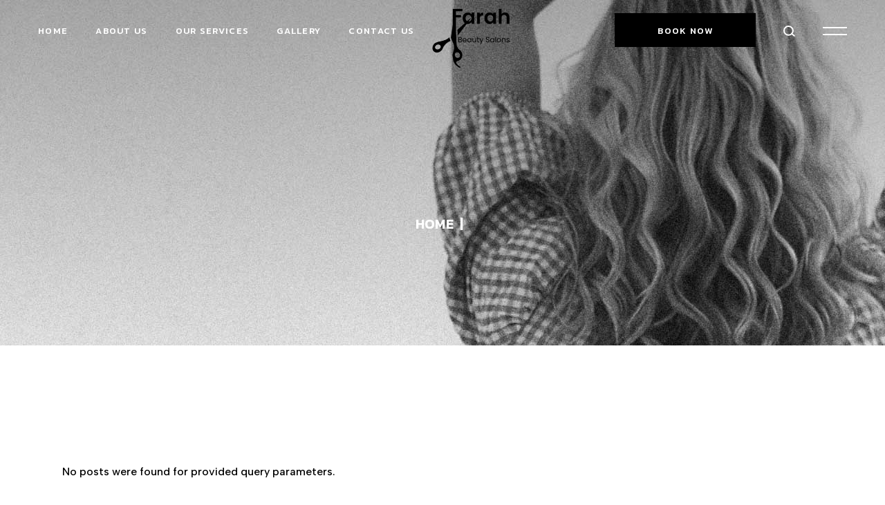

--- FILE ---
content_type: text/html; charset=UTF-8
request_url: https://farahbeautysalon.com/clients-category/our-client/
body_size: 12597
content:
<!DOCTYPE html>
<html lang="en-US">
<head>
	<meta charset="UTF-8">
	<meta name="viewport" content="width=device-width, initial-scale=1, user-scalable=yes">

	<title>Our Client &#8211; Farah Beauty Salons</title>
<meta name='robots' content='max-image-preview:large' />
	<style>img:is([sizes="auto" i], [sizes^="auto," i]) { contain-intrinsic-size: 3000px 1500px }</style>
	<link rel='dns-prefetch' href='//fonts.googleapis.com' />
<link rel="alternate" type="application/rss+xml" title="Farah Beauty Salons &raquo; Feed" href="https://farahbeautysalon.com/feed/" />
<link rel="alternate" type="application/rss+xml" title="Farah Beauty Salons &raquo; Comments Feed" href="https://farahbeautysalon.com/comments/feed/" />
<link rel="alternate" type="application/rss+xml" title="Farah Beauty Salons &raquo; Our Client Clients Category Feed" href="https://farahbeautysalon.com/clients-category/our-client/feed/" />
<script type="text/javascript">
/* <![CDATA[ */
window._wpemojiSettings = {"baseUrl":"https:\/\/s.w.org\/images\/core\/emoji\/16.0.1\/72x72\/","ext":".png","svgUrl":"https:\/\/s.w.org\/images\/core\/emoji\/16.0.1\/svg\/","svgExt":".svg","source":{"concatemoji":"https:\/\/farahbeautysalon.com\/wp-includes\/js\/wp-emoji-release.min.js?ver=6.8.3"}};
/*! This file is auto-generated */
!function(s,n){var o,i,e;function c(e){try{var t={supportTests:e,timestamp:(new Date).valueOf()};sessionStorage.setItem(o,JSON.stringify(t))}catch(e){}}function p(e,t,n){e.clearRect(0,0,e.canvas.width,e.canvas.height),e.fillText(t,0,0);var t=new Uint32Array(e.getImageData(0,0,e.canvas.width,e.canvas.height).data),a=(e.clearRect(0,0,e.canvas.width,e.canvas.height),e.fillText(n,0,0),new Uint32Array(e.getImageData(0,0,e.canvas.width,e.canvas.height).data));return t.every(function(e,t){return e===a[t]})}function u(e,t){e.clearRect(0,0,e.canvas.width,e.canvas.height),e.fillText(t,0,0);for(var n=e.getImageData(16,16,1,1),a=0;a<n.data.length;a++)if(0!==n.data[a])return!1;return!0}function f(e,t,n,a){switch(t){case"flag":return n(e,"\ud83c\udff3\ufe0f\u200d\u26a7\ufe0f","\ud83c\udff3\ufe0f\u200b\u26a7\ufe0f")?!1:!n(e,"\ud83c\udde8\ud83c\uddf6","\ud83c\udde8\u200b\ud83c\uddf6")&&!n(e,"\ud83c\udff4\udb40\udc67\udb40\udc62\udb40\udc65\udb40\udc6e\udb40\udc67\udb40\udc7f","\ud83c\udff4\u200b\udb40\udc67\u200b\udb40\udc62\u200b\udb40\udc65\u200b\udb40\udc6e\u200b\udb40\udc67\u200b\udb40\udc7f");case"emoji":return!a(e,"\ud83e\udedf")}return!1}function g(e,t,n,a){var r="undefined"!=typeof WorkerGlobalScope&&self instanceof WorkerGlobalScope?new OffscreenCanvas(300,150):s.createElement("canvas"),o=r.getContext("2d",{willReadFrequently:!0}),i=(o.textBaseline="top",o.font="600 32px Arial",{});return e.forEach(function(e){i[e]=t(o,e,n,a)}),i}function t(e){var t=s.createElement("script");t.src=e,t.defer=!0,s.head.appendChild(t)}"undefined"!=typeof Promise&&(o="wpEmojiSettingsSupports",i=["flag","emoji"],n.supports={everything:!0,everythingExceptFlag:!0},e=new Promise(function(e){s.addEventListener("DOMContentLoaded",e,{once:!0})}),new Promise(function(t){var n=function(){try{var e=JSON.parse(sessionStorage.getItem(o));if("object"==typeof e&&"number"==typeof e.timestamp&&(new Date).valueOf()<e.timestamp+604800&&"object"==typeof e.supportTests)return e.supportTests}catch(e){}return null}();if(!n){if("undefined"!=typeof Worker&&"undefined"!=typeof OffscreenCanvas&&"undefined"!=typeof URL&&URL.createObjectURL&&"undefined"!=typeof Blob)try{var e="postMessage("+g.toString()+"("+[JSON.stringify(i),f.toString(),p.toString(),u.toString()].join(",")+"));",a=new Blob([e],{type:"text/javascript"}),r=new Worker(URL.createObjectURL(a),{name:"wpTestEmojiSupports"});return void(r.onmessage=function(e){c(n=e.data),r.terminate(),t(n)})}catch(e){}c(n=g(i,f,p,u))}t(n)}).then(function(e){for(var t in e)n.supports[t]=e[t],n.supports.everything=n.supports.everything&&n.supports[t],"flag"!==t&&(n.supports.everythingExceptFlag=n.supports.everythingExceptFlag&&n.supports[t]);n.supports.everythingExceptFlag=n.supports.everythingExceptFlag&&!n.supports.flag,n.DOMReady=!1,n.readyCallback=function(){n.DOMReady=!0}}).then(function(){return e}).then(function(){var e;n.supports.everything||(n.readyCallback(),(e=n.source||{}).concatemoji?t(e.concatemoji):e.wpemoji&&e.twemoji&&(t(e.twemoji),t(e.wpemoji)))}))}((window,document),window._wpemojiSettings);
/* ]]> */
</script>
<link rel='stylesheet' id='elegant-icons-css' href='https://farahbeautysalon.com/wp-content/plugins/paulhair-core/inc/icons/elegant-icons/assets/css/elegant-icons.min.css?ver=6.8.3' type='text/css' media='all' />
<link rel='stylesheet' id='font-awesome-css' href='https://farahbeautysalon.com/wp-content/plugins/paulhair-core/inc/icons/font-awesome/assets/css/all.min.css?ver=6.8.3' type='text/css' media='all' />
<style id='wp-emoji-styles-inline-css' type='text/css'>

	img.wp-smiley, img.emoji {
		display: inline !important;
		border: none !important;
		box-shadow: none !important;
		height: 1em !important;
		width: 1em !important;
		margin: 0 0.07em !important;
		vertical-align: -0.1em !important;
		background: none !important;
		padding: 0 !important;
	}
</style>
<link rel='stylesheet' id='wp-block-library-css' href='https://farahbeautysalon.com/wp-includes/css/dist/block-library/style.min.css?ver=6.8.3' type='text/css' media='all' />
<style id='classic-theme-styles-inline-css' type='text/css'>
/*! This file is auto-generated */
.wp-block-button__link{color:#fff;background-color:#32373c;border-radius:9999px;box-shadow:none;text-decoration:none;padding:calc(.667em + 2px) calc(1.333em + 2px);font-size:1.125em}.wp-block-file__button{background:#32373c;color:#fff;text-decoration:none}
</style>
<link rel='stylesheet' id='wp-components-css' href='https://farahbeautysalon.com/wp-includes/css/dist/components/style.min.css?ver=6.8.3' type='text/css' media='all' />
<link rel='stylesheet' id='wp-preferences-css' href='https://farahbeautysalon.com/wp-includes/css/dist/preferences/style.min.css?ver=6.8.3' type='text/css' media='all' />
<link rel='stylesheet' id='wp-block-editor-css' href='https://farahbeautysalon.com/wp-includes/css/dist/block-editor/style.min.css?ver=6.8.3' type='text/css' media='all' />
<link rel='stylesheet' id='popup-maker-block-library-style-css' href='https://farahbeautysalon.com/wp-content/plugins/popup-maker/dist/packages/block-library-style.css?ver=dbea705cfafe089d65f1' type='text/css' media='all' />
<style id='global-styles-inline-css' type='text/css'>
:root{--wp--preset--aspect-ratio--square: 1;--wp--preset--aspect-ratio--4-3: 4/3;--wp--preset--aspect-ratio--3-4: 3/4;--wp--preset--aspect-ratio--3-2: 3/2;--wp--preset--aspect-ratio--2-3: 2/3;--wp--preset--aspect-ratio--16-9: 16/9;--wp--preset--aspect-ratio--9-16: 9/16;--wp--preset--color--black: #000000;--wp--preset--color--cyan-bluish-gray: #abb8c3;--wp--preset--color--white: #ffffff;--wp--preset--color--pale-pink: #f78da7;--wp--preset--color--vivid-red: #cf2e2e;--wp--preset--color--luminous-vivid-orange: #ff6900;--wp--preset--color--luminous-vivid-amber: #fcb900;--wp--preset--color--light-green-cyan: #7bdcb5;--wp--preset--color--vivid-green-cyan: #00d084;--wp--preset--color--pale-cyan-blue: #8ed1fc;--wp--preset--color--vivid-cyan-blue: #0693e3;--wp--preset--color--vivid-purple: #9b51e0;--wp--preset--gradient--vivid-cyan-blue-to-vivid-purple: linear-gradient(135deg,rgba(6,147,227,1) 0%,rgb(155,81,224) 100%);--wp--preset--gradient--light-green-cyan-to-vivid-green-cyan: linear-gradient(135deg,rgb(122,220,180) 0%,rgb(0,208,130) 100%);--wp--preset--gradient--luminous-vivid-amber-to-luminous-vivid-orange: linear-gradient(135deg,rgba(252,185,0,1) 0%,rgba(255,105,0,1) 100%);--wp--preset--gradient--luminous-vivid-orange-to-vivid-red: linear-gradient(135deg,rgba(255,105,0,1) 0%,rgb(207,46,46) 100%);--wp--preset--gradient--very-light-gray-to-cyan-bluish-gray: linear-gradient(135deg,rgb(238,238,238) 0%,rgb(169,184,195) 100%);--wp--preset--gradient--cool-to-warm-spectrum: linear-gradient(135deg,rgb(74,234,220) 0%,rgb(151,120,209) 20%,rgb(207,42,186) 40%,rgb(238,44,130) 60%,rgb(251,105,98) 80%,rgb(254,248,76) 100%);--wp--preset--gradient--blush-light-purple: linear-gradient(135deg,rgb(255,206,236) 0%,rgb(152,150,240) 100%);--wp--preset--gradient--blush-bordeaux: linear-gradient(135deg,rgb(254,205,165) 0%,rgb(254,45,45) 50%,rgb(107,0,62) 100%);--wp--preset--gradient--luminous-dusk: linear-gradient(135deg,rgb(255,203,112) 0%,rgb(199,81,192) 50%,rgb(65,88,208) 100%);--wp--preset--gradient--pale-ocean: linear-gradient(135deg,rgb(255,245,203) 0%,rgb(182,227,212) 50%,rgb(51,167,181) 100%);--wp--preset--gradient--electric-grass: linear-gradient(135deg,rgb(202,248,128) 0%,rgb(113,206,126) 100%);--wp--preset--gradient--midnight: linear-gradient(135deg,rgb(2,3,129) 0%,rgb(40,116,252) 100%);--wp--preset--font-size--small: 13px;--wp--preset--font-size--medium: 20px;--wp--preset--font-size--large: 36px;--wp--preset--font-size--x-large: 42px;--wp--preset--spacing--20: 0.44rem;--wp--preset--spacing--30: 0.67rem;--wp--preset--spacing--40: 1rem;--wp--preset--spacing--50: 1.5rem;--wp--preset--spacing--60: 2.25rem;--wp--preset--spacing--70: 3.38rem;--wp--preset--spacing--80: 5.06rem;--wp--preset--shadow--natural: 6px 6px 9px rgba(0, 0, 0, 0.2);--wp--preset--shadow--deep: 12px 12px 50px rgba(0, 0, 0, 0.4);--wp--preset--shadow--sharp: 6px 6px 0px rgba(0, 0, 0, 0.2);--wp--preset--shadow--outlined: 6px 6px 0px -3px rgba(255, 255, 255, 1), 6px 6px rgba(0, 0, 0, 1);--wp--preset--shadow--crisp: 6px 6px 0px rgba(0, 0, 0, 1);}:where(.is-layout-flex){gap: 0.5em;}:where(.is-layout-grid){gap: 0.5em;}body .is-layout-flex{display: flex;}.is-layout-flex{flex-wrap: wrap;align-items: center;}.is-layout-flex > :is(*, div){margin: 0;}body .is-layout-grid{display: grid;}.is-layout-grid > :is(*, div){margin: 0;}:where(.wp-block-columns.is-layout-flex){gap: 2em;}:where(.wp-block-columns.is-layout-grid){gap: 2em;}:where(.wp-block-post-template.is-layout-flex){gap: 1.25em;}:where(.wp-block-post-template.is-layout-grid){gap: 1.25em;}.has-black-color{color: var(--wp--preset--color--black) !important;}.has-cyan-bluish-gray-color{color: var(--wp--preset--color--cyan-bluish-gray) !important;}.has-white-color{color: var(--wp--preset--color--white) !important;}.has-pale-pink-color{color: var(--wp--preset--color--pale-pink) !important;}.has-vivid-red-color{color: var(--wp--preset--color--vivid-red) !important;}.has-luminous-vivid-orange-color{color: var(--wp--preset--color--luminous-vivid-orange) !important;}.has-luminous-vivid-amber-color{color: var(--wp--preset--color--luminous-vivid-amber) !important;}.has-light-green-cyan-color{color: var(--wp--preset--color--light-green-cyan) !important;}.has-vivid-green-cyan-color{color: var(--wp--preset--color--vivid-green-cyan) !important;}.has-pale-cyan-blue-color{color: var(--wp--preset--color--pale-cyan-blue) !important;}.has-vivid-cyan-blue-color{color: var(--wp--preset--color--vivid-cyan-blue) !important;}.has-vivid-purple-color{color: var(--wp--preset--color--vivid-purple) !important;}.has-black-background-color{background-color: var(--wp--preset--color--black) !important;}.has-cyan-bluish-gray-background-color{background-color: var(--wp--preset--color--cyan-bluish-gray) !important;}.has-white-background-color{background-color: var(--wp--preset--color--white) !important;}.has-pale-pink-background-color{background-color: var(--wp--preset--color--pale-pink) !important;}.has-vivid-red-background-color{background-color: var(--wp--preset--color--vivid-red) !important;}.has-luminous-vivid-orange-background-color{background-color: var(--wp--preset--color--luminous-vivid-orange) !important;}.has-luminous-vivid-amber-background-color{background-color: var(--wp--preset--color--luminous-vivid-amber) !important;}.has-light-green-cyan-background-color{background-color: var(--wp--preset--color--light-green-cyan) !important;}.has-vivid-green-cyan-background-color{background-color: var(--wp--preset--color--vivid-green-cyan) !important;}.has-pale-cyan-blue-background-color{background-color: var(--wp--preset--color--pale-cyan-blue) !important;}.has-vivid-cyan-blue-background-color{background-color: var(--wp--preset--color--vivid-cyan-blue) !important;}.has-vivid-purple-background-color{background-color: var(--wp--preset--color--vivid-purple) !important;}.has-black-border-color{border-color: var(--wp--preset--color--black) !important;}.has-cyan-bluish-gray-border-color{border-color: var(--wp--preset--color--cyan-bluish-gray) !important;}.has-white-border-color{border-color: var(--wp--preset--color--white) !important;}.has-pale-pink-border-color{border-color: var(--wp--preset--color--pale-pink) !important;}.has-vivid-red-border-color{border-color: var(--wp--preset--color--vivid-red) !important;}.has-luminous-vivid-orange-border-color{border-color: var(--wp--preset--color--luminous-vivid-orange) !important;}.has-luminous-vivid-amber-border-color{border-color: var(--wp--preset--color--luminous-vivid-amber) !important;}.has-light-green-cyan-border-color{border-color: var(--wp--preset--color--light-green-cyan) !important;}.has-vivid-green-cyan-border-color{border-color: var(--wp--preset--color--vivid-green-cyan) !important;}.has-pale-cyan-blue-border-color{border-color: var(--wp--preset--color--pale-cyan-blue) !important;}.has-vivid-cyan-blue-border-color{border-color: var(--wp--preset--color--vivid-cyan-blue) !important;}.has-vivid-purple-border-color{border-color: var(--wp--preset--color--vivid-purple) !important;}.has-vivid-cyan-blue-to-vivid-purple-gradient-background{background: var(--wp--preset--gradient--vivid-cyan-blue-to-vivid-purple) !important;}.has-light-green-cyan-to-vivid-green-cyan-gradient-background{background: var(--wp--preset--gradient--light-green-cyan-to-vivid-green-cyan) !important;}.has-luminous-vivid-amber-to-luminous-vivid-orange-gradient-background{background: var(--wp--preset--gradient--luminous-vivid-amber-to-luminous-vivid-orange) !important;}.has-luminous-vivid-orange-to-vivid-red-gradient-background{background: var(--wp--preset--gradient--luminous-vivid-orange-to-vivid-red) !important;}.has-very-light-gray-to-cyan-bluish-gray-gradient-background{background: var(--wp--preset--gradient--very-light-gray-to-cyan-bluish-gray) !important;}.has-cool-to-warm-spectrum-gradient-background{background: var(--wp--preset--gradient--cool-to-warm-spectrum) !important;}.has-blush-light-purple-gradient-background{background: var(--wp--preset--gradient--blush-light-purple) !important;}.has-blush-bordeaux-gradient-background{background: var(--wp--preset--gradient--blush-bordeaux) !important;}.has-luminous-dusk-gradient-background{background: var(--wp--preset--gradient--luminous-dusk) !important;}.has-pale-ocean-gradient-background{background: var(--wp--preset--gradient--pale-ocean) !important;}.has-electric-grass-gradient-background{background: var(--wp--preset--gradient--electric-grass) !important;}.has-midnight-gradient-background{background: var(--wp--preset--gradient--midnight) !important;}.has-small-font-size{font-size: var(--wp--preset--font-size--small) !important;}.has-medium-font-size{font-size: var(--wp--preset--font-size--medium) !important;}.has-large-font-size{font-size: var(--wp--preset--font-size--large) !important;}.has-x-large-font-size{font-size: var(--wp--preset--font-size--x-large) !important;}
:where(.wp-block-post-template.is-layout-flex){gap: 1.25em;}:where(.wp-block-post-template.is-layout-grid){gap: 1.25em;}
:where(.wp-block-columns.is-layout-flex){gap: 2em;}:where(.wp-block-columns.is-layout-grid){gap: 2em;}
:root :where(.wp-block-pullquote){font-size: 1.5em;line-height: 1.6;}
</style>
<link rel='stylesheet' id='contact-form-7-css' href='https://farahbeautysalon.com/wp-content/plugins/contact-form-7/includes/css/styles.css?ver=6.0.6' type='text/css' media='all' />
<link rel='stylesheet' id='godaddy-styles-css' href='https://farahbeautysalon.com/wp-content/mu-plugins/vendor/wpex/godaddy-launch/includes/Dependencies/GoDaddy/Styles/build/latest.css?ver=2.0.2' type='text/css' media='all' />
<link rel='stylesheet' id='swiperslider-plugin-swiper-style-css' href='https://farahbeautysalon.com/wp-content/plugins/bwdsas-slideanything%20(1)/assets/public/css/swiper-bundle.min.css?ver=1.3' type='text/css' media='all' />
<link rel='stylesheet' id='swiperslider-plugin-animated-css' href='https://farahbeautysalon.com/wp-content/plugins/bwdsas-slideanything%20(1)/assets/public/css/animate.min.css?ver=1.3' type='text/css' media='all' />
<link rel='stylesheet' id='swipersliderplugin-main-style-css' href='https://farahbeautysalon.com/wp-content/plugins/bwdsas-slideanything%20(1)/assets/public/css/main.css?ver=1.3' type='text/css' media='all' />
<link rel='stylesheet' id='qi-addons-for-elementor-grid-style-css' href='https://farahbeautysalon.com/wp-content/plugins/qi-addons-for-elementor/assets/css/grid.min.css?ver=1.9.5' type='text/css' media='all' />
<link rel='stylesheet' id='qi-addons-for-elementor-helper-parts-style-css' href='https://farahbeautysalon.com/wp-content/plugins/qi-addons-for-elementor/assets/css/helper-parts.min.css?ver=1.9.5' type='text/css' media='all' />
<link rel='stylesheet' id='qi-addons-for-elementor-style-css' href='https://farahbeautysalon.com/wp-content/plugins/qi-addons-for-elementor/assets/css/main.min.css?ver=1.9.5' type='text/css' media='all' />
<link rel='stylesheet' id='perfect-scrollbar-css' href='https://farahbeautysalon.com/wp-content/plugins/paulhair-core/assets/plugins/perfect-scrollbar/perfect-scrollbar.css?ver=6.8.3' type='text/css' media='all' />
<link rel='stylesheet' id='swiper-css' href='https://farahbeautysalon.com/wp-content/plugins/qi-addons-for-elementor/assets/plugins/swiper/8.4.5/swiper.min.css?ver=8.4.5' type='text/css' media='all' />
<link rel='stylesheet' id='paulhair-main-css' href='https://farahbeautysalon.com/wp-content/themes/paulhair/assets/css/main.min.css?ver=6.8.3' type='text/css' media='all' />
<link rel='stylesheet' id='paulhair-core-style-css' href='https://farahbeautysalon.com/wp-content/plugins/paulhair-core/assets/css/paulhair-core.min.css?ver=6.8.3' type='text/css' media='all' />
<link rel='stylesheet' id='paulhair-child-style-css' href='https://farahbeautysalon.com/wp-content/themes/paulhair-child/style.css?ver=6.8.3' type='text/css' media='all' />
<link rel='stylesheet' id='paulhair-google-fonts-css' href='https://fonts.googleapis.com/css?family=Kanit%3A300%2C400%2C500%2C600%2C700%7CAlbert+Sans%3A300%2C400%2C500%2C600%2C700%7CQuentin%3A300%2C400%2C500%2C600%2C700&#038;subset=latin-ext&#038;display=swap&#038;ver=1.0.0' type='text/css' media='all' />
<link rel='stylesheet' id='paulhair-style-css' href='https://farahbeautysalon.com/wp-content/themes/paulhair/style.css?ver=6.8.3' type='text/css' media='all' />
<style id='paulhair-style-inline-css' type='text/css'>
#qodef-page-outer { margin-top: -90px;}#qodef-page-footer-top-area-inner { padding-top: 0px;}#qodef-page-footer-bottom-area-inner { border-top-color: #393939;border-top-width: 1px;border-top-style: solid;}#qodef-page-inner { padding: 160px 0px 100px;}@media only screen and (max-width: 1024px) { #qodef-page-inner { padding: 120px 0px 31px ;}}.qodef-header-sticky .qodef-header-sticky-inner { padding-left: 55px;padding-right: 55px;}#qodef-page-header .qodef-header-logo-link { height: 150px;}#qodef-page-mobile-header .qodef-mobile-header-logo-link { height: 60px;}.qodef-page-title .qodef-m-content { padding: 148px 0px 0px !important;}@media only screen and (max-width: 1024px) { body .qodef-page-title .qodef-m-inner .qodef-m-content { padding: 0 !important;}}.qodef-page-title { height: 500px;background-image: url(https://farahbeautysalon.com/wp-content/uploads/2022/12/b-s-title-img-1.jpg);}.qodef-page-title .qodef-m-content { padding-top: 90px;}.qodef-page-title .qodef-m-title { color: #ffffff;}.qodef-page-title .qodef-breadcrumbs a, .qodef-page-title .qodef-breadcrumbs span { color: #ffffff;}@media only screen and (max-width: 1024px) { .qodef-page-title { height: 250px;}}.qodef-header--divided #qodef-page-header { height: 90px;background-color: rgba(255,255,255,0);}.qodef-header--divided #qodef-page-header-inner { padding-left: 55px;padding-right: 55px;border-bottom-color: rgba(255,255,255,0);border-bottom-width: 1px;}
</style>
<script type="text/javascript" src="https://farahbeautysalon.com/wp-includes/js/jquery/jquery.min.js?ver=3.7.1" id="jquery-core-js"></script>
<script type="text/javascript" src="https://farahbeautysalon.com/wp-includes/js/jquery/jquery-migrate.min.js?ver=3.4.1" id="jquery-migrate-js"></script>
<link rel="https://api.w.org/" href="https://farahbeautysalon.com/wp-json/" /><link rel="EditURI" type="application/rsd+xml" title="RSD" href="https://farahbeautysalon.com/xmlrpc.php?rsd" />
<meta name="generator" content="WordPress 6.8.3" />
<meta name="ti-site-data" content="[base64]" /><meta name="generator" content="Elementor 3.34.1; features: additional_custom_breakpoints; settings: css_print_method-external, google_font-enabled, font_display-swap">
			<style>
				.e-con.e-parent:nth-of-type(n+4):not(.e-lazyloaded):not(.e-no-lazyload),
				.e-con.e-parent:nth-of-type(n+4):not(.e-lazyloaded):not(.e-no-lazyload) * {
					background-image: none !important;
				}
				@media screen and (max-height: 1024px) {
					.e-con.e-parent:nth-of-type(n+3):not(.e-lazyloaded):not(.e-no-lazyload),
					.e-con.e-parent:nth-of-type(n+3):not(.e-lazyloaded):not(.e-no-lazyload) * {
						background-image: none !important;
					}
				}
				@media screen and (max-height: 640px) {
					.e-con.e-parent:nth-of-type(n+2):not(.e-lazyloaded):not(.e-no-lazyload),
					.e-con.e-parent:nth-of-type(n+2):not(.e-lazyloaded):not(.e-no-lazyload) * {
						background-image: none !important;
					}
				}
			</style>
			<meta name="generator" content="Powered by Slider Revolution 6.6.11 - responsive, Mobile-Friendly Slider Plugin for WordPress with comfortable drag and drop interface." />
<link rel="icon" href="https://farahbeautysalon.com/wp-content/uploads/2024/01/cropped-Frame-15-32x32.png" sizes="32x32" />
<link rel="icon" href="https://farahbeautysalon.com/wp-content/uploads/2024/01/cropped-Frame-15-192x192.png" sizes="192x192" />
<link rel="apple-touch-icon" href="https://farahbeautysalon.com/wp-content/uploads/2024/01/cropped-Frame-15-180x180.png" />
<meta name="msapplication-TileImage" content="https://farahbeautysalon.com/wp-content/uploads/2024/01/cropped-Frame-15-270x270.png" />
<script>function setREVStartSize(e){
			//window.requestAnimationFrame(function() {
				window.RSIW = window.RSIW===undefined ? window.innerWidth : window.RSIW;
				window.RSIH = window.RSIH===undefined ? window.innerHeight : window.RSIH;
				try {
					var pw = document.getElementById(e.c).parentNode.offsetWidth,
						newh;
					pw = pw===0 || isNaN(pw) || (e.l=="fullwidth" || e.layout=="fullwidth") ? window.RSIW : pw;
					e.tabw = e.tabw===undefined ? 0 : parseInt(e.tabw);
					e.thumbw = e.thumbw===undefined ? 0 : parseInt(e.thumbw);
					e.tabh = e.tabh===undefined ? 0 : parseInt(e.tabh);
					e.thumbh = e.thumbh===undefined ? 0 : parseInt(e.thumbh);
					e.tabhide = e.tabhide===undefined ? 0 : parseInt(e.tabhide);
					e.thumbhide = e.thumbhide===undefined ? 0 : parseInt(e.thumbhide);
					e.mh = e.mh===undefined || e.mh=="" || e.mh==="auto" ? 0 : parseInt(e.mh,0);
					if(e.layout==="fullscreen" || e.l==="fullscreen")
						newh = Math.max(e.mh,window.RSIH);
					else{
						e.gw = Array.isArray(e.gw) ? e.gw : [e.gw];
						for (var i in e.rl) if (e.gw[i]===undefined || e.gw[i]===0) e.gw[i] = e.gw[i-1];
						e.gh = e.el===undefined || e.el==="" || (Array.isArray(e.el) && e.el.length==0)? e.gh : e.el;
						e.gh = Array.isArray(e.gh) ? e.gh : [e.gh];
						for (var i in e.rl) if (e.gh[i]===undefined || e.gh[i]===0) e.gh[i] = e.gh[i-1];
											
						var nl = new Array(e.rl.length),
							ix = 0,
							sl;
						e.tabw = e.tabhide>=pw ? 0 : e.tabw;
						e.thumbw = e.thumbhide>=pw ? 0 : e.thumbw;
						e.tabh = e.tabhide>=pw ? 0 : e.tabh;
						e.thumbh = e.thumbhide>=pw ? 0 : e.thumbh;
						for (var i in e.rl) nl[i] = e.rl[i]<window.RSIW ? 0 : e.rl[i];
						sl = nl[0];
						for (var i in nl) if (sl>nl[i] && nl[i]>0) { sl = nl[i]; ix=i;}
						var m = pw>(e.gw[ix]+e.tabw+e.thumbw) ? 1 : (pw-(e.tabw+e.thumbw)) / (e.gw[ix]);
						newh =  (e.gh[ix] * m) + (e.tabh + e.thumbh);
					}
					var el = document.getElementById(e.c);
					if (el!==null && el) el.style.height = newh+"px";
					el = document.getElementById(e.c+"_wrapper");
					if (el!==null && el) {
						el.style.height = newh+"px";
						el.style.display = "block";
					}
				} catch(e){
					console.log("Failure at Presize of Slider:" + e)
				}
			//});
		  };</script>
		<style type="text/css" id="wp-custom-css">
			.qodef-banner.qodef-layout--simple-boxed
{
	padding-bottom:40px !important;
}
.qodef-banner.qodef-layout--simple-boxed .qodef-m-button
{
	display:none !important;
}
#qodef-page-header #qodef-page-header-inner.qodef-logo--outside-yes .qodef-header-logo-link img:not(.qodef--main)
{
	height:70%
}
#qodef-custom-widget-area-top
{
	height:100px !important;
}
.wpcf7 .qodef-contact-form-main .qodef-contact-form-one-row.qodef-light-skin .qodef-submit-holder .qodef-submit:hover {
    background-color: #fff;
    border-color: #000;
}
#elementor-popup-modal-5484 .dialog-close-button i {
	background-color: #000000;
  color: #ffffff!important;
}		</style>
		</head>
<body class="archive tax-clients-category term-our-client term-74 wp-custom-logo wp-theme-paulhair wp-child-theme-paulhair-child qode-framework-1.2.1 metaslider-plugin qodef-qi--no-touch qi-addons-for-elementor-1.9.5 qodef-age-verification--opened qodef-back-to-top--enabled  qodef-header--divided qodef-header-appearance--sticky qodef-header--transparent qodef-mobile-header--standard qodef-drop-down-second--full-width qodef-drop-down-second--default paulhair-core-1.0 paulhair-child-1.0 paulhair-1.0 qodef-content-grid-1300 qodef-search--covers-header elementor-default elementor-kit-8" itemscope itemtype="https://schema.org/WebPage">
	<a class="skip-link screen-reader-text" href="#qodef-page-content">Skip to the content</a>	<div id="qodef-page-wrapper" class="">
		<header id="qodef-page-header"  role="banner">
		<div id="qodef-page-header-inner" class=" qodef-logo--outside-yes qodef-skin--light">
		<div class="qodef-divided-header-left-wrapper">
		<nav class="qodef-header-navigation" role="navigation" aria-label="Divided Left Menu">
		<ul id="menu-main-menu-1" class="menu"><li class="menu-item menu-item-type-post_type menu-item-object-page menu-item-home menu-item-5310"><a href="https://farahbeautysalon.com/"><span class="qodef-menu-item-text"><span class="qodef-menu-item-text-inner">Home</span></span></a></li>
<li class="menu-item menu-item-type-post_type menu-item-object-page menu-item-4578"><a href="https://farahbeautysalon.com/about-us/"><span class="qodef-menu-item-text"><span class="qodef-menu-item-text-inner">About Us</span></span></a></li>
<li class="menu-item menu-item-type-post_type menu-item-object-page menu-item-4577"><a href="https://farahbeautysalon.com/our-services/"><span class="qodef-menu-item-text"><span class="qodef-menu-item-text-inner">Our Services</span></span></a></li>
<li class="menu-item menu-item-type-post_type menu-item-object-page menu-item-4913"><a href="https://farahbeautysalon.com/gallery/"><span class="qodef-menu-item-text"><span class="qodef-menu-item-text-inner">Gallery</span></span></a></li>
<li class="menu-item menu-item-type-post_type menu-item-object-page menu-item-4598"><a href="https://farahbeautysalon.com/contact-us/"><span class="qodef-menu-item-text"><span class="qodef-menu-item-text-inner">Contact Us</span></span></a></li>
</ul>	</nav>
</div>
<a itemprop="url" class="qodef-header-logo-link qodef-height--set qodef-source--image" href="https://farahbeautysalon.com/" rel="home">
	<img fetchpriority="high" width="450" height="400" src="https://farahbeautysalon.com/wp-content/uploads/2024/01/cropped-cropped-Frame-15-e1706285271801.png" class="qodef-header-logo-image qodef--main qodef--customizer" alt="Farah Beauty Salons" itemprop="logo" decoding="async" srcset="https://farahbeautysalon.com/wp-content/uploads/2024/01/cropped-cropped-Frame-15-e1706285271801.png 450w, https://farahbeautysalon.com/wp-content/uploads/2024/01/cropped-cropped-Frame-15-e1706285271801-300x267.png 300w" sizes="(max-width: 450px) 100vw, 450px" /><img width="450" height="400" src="https://farahbeautysalon.com/wp-content/uploads/2024/01/cropped-cropped-Frame-15-e1706285271801.png" class="qodef-header-logo-image qodef--dark" alt="logo dark" itemprop="image" srcset="https://farahbeautysalon.com/wp-content/uploads/2024/01/cropped-cropped-Frame-15-e1706285271801.png 450w, https://farahbeautysalon.com/wp-content/uploads/2024/01/cropped-cropped-Frame-15-e1706285271801-300x267.png 300w" sizes="(max-width: 450px) 100vw, 450px" /><img width="450" height="400" src="https://farahbeautysalon.com/wp-content/uploads/2024/01/cropped-cropped-Frame-15-e1706285271801.png" class="qodef-header-logo-image qodef--light" alt="logo light" itemprop="image" srcset="https://farahbeautysalon.com/wp-content/uploads/2024/01/cropped-cropped-Frame-15-e1706285271801.png 450w, https://farahbeautysalon.com/wp-content/uploads/2024/01/cropped-cropped-Frame-15-e1706285271801-300x267.png 300w" sizes="(max-width: 450px) 100vw, 450px" /></a>
<div class="qodef-divided-header-right-wrapper">
		<div class="qodef-widget-holder qodef--one">
		<div id="paulhair_core_button-2" class="widget widget_paulhair_core_button qodef-header-widget-area-one" data-area="header-widget-one"><a class="qodef-shortcode qodef-m  qodef-button qodef-layout--filled  qodef-html--link" href="http://farahbeautysalon.com/contact-us/" target="_self" data-hover-color="#000000" data-hover-background-color="#ffffff" data-hover-border-color="#000000" style="color: #ffffff;background-color: #000000;border-color: #000000;margin: -2px 0px 0px 0px">	<span class="qodef-m-text">Book now</span></a></div><div id="paulhair_core_search_opener-2" class="widget widget_paulhair_core_search_opener qodef-header-widget-area-one" data-area="header-widget-one"><a href="javascript:void(0)"  class="qodef-opener-icon qodef-m qodef-source--svg-path qodef-search-opener" style="margin: -3px 0px 0px ;" >
	<span class="qodef-m-icon qodef--open">
		<svg xmlns="http://www.w3.org/2000/svg" width="17.125" height="16.281" viewBox="0 0 17.125 16.281"><g transform="translate(-1801 -35)"><g transform="translate(1801 35)" fill="none" stroke-width="2"><circle cx="7.5" cy="7.5" r="7.5" stroke="none"/><circle cx="7.5" cy="7.5" r="6.5" fill="none"/></g><line x2="5" y2="4" transform="translate(1812.5 46.5)" fill="none" stroke-width="2"/></g></svg>	</span>
		</a>
</div><div id="paulhair_core_side_area_opener-2" class="widget widget_paulhair_core_side_area_opener qodef-header-widget-area-one" data-area="header-widget-one"><a href="javascript:void(0)"  class="qodef-opener-icon qodef-m qodef-source--predefined qodef-side-area-opener" style="margin: -2px 0px 0px" >
	<span class="qodef-m-icon qodef--open">
		<svg class="qodef-svg--menu" xmlns="http://www.w3.org/2000/svg" width="35px" height="12px"
     xmlns:xlink="http://www.w3.org/1999/xlink" x="0px" y="0px" viewBox="0 0 35 12"
     style="enable-background:new 0 0 35 12;" xml:space="preserve"><line x1="0" y1="1" x2="35" y2="1"/><line x1="0" y1="11" x2="35" y2="11"/></svg>	</span>
		</a>
</div>	</div>
</div>
	</div>
	<div class="qodef-header-sticky qodef-custom-header-layout qodef-appearance--down">
	<div class="qodef-header-sticky-inner  qodef-logo--outside-yes">
		<div class="qodef-divided-header-left-wrapper">
				<nav class="qodef-header-navigation" role="navigation" aria-label="Divided Left Menu">
		<ul id="menu-main-menu-2" class="menu"><li class="menu-item menu-item-type-post_type menu-item-object-page menu-item-home menu-item-5310"><a href="https://farahbeautysalon.com/"><span class="qodef-menu-item-text"><span class="qodef-menu-item-text-inner">Home</span></span></a></li>
<li class="menu-item menu-item-type-post_type menu-item-object-page menu-item-4578"><a href="https://farahbeautysalon.com/about-us/"><span class="qodef-menu-item-text"><span class="qodef-menu-item-text-inner">About Us</span></span></a></li>
<li class="menu-item menu-item-type-post_type menu-item-object-page menu-item-4577"><a href="https://farahbeautysalon.com/our-services/"><span class="qodef-menu-item-text"><span class="qodef-menu-item-text-inner">Our Services</span></span></a></li>
<li class="menu-item menu-item-type-post_type menu-item-object-page menu-item-4913"><a href="https://farahbeautysalon.com/gallery/"><span class="qodef-menu-item-text"><span class="qodef-menu-item-text-inner">Gallery</span></span></a></li>
<li class="menu-item menu-item-type-post_type menu-item-object-page menu-item-4598"><a href="https://farahbeautysalon.com/contact-us/"><span class="qodef-menu-item-text"><span class="qodef-menu-item-text-inner">Contact Us</span></span></a></li>
</ul>	</nav>
		</div>
		<a itemprop="url" class="qodef-header-logo-link qodef-height--set qodef-source--image" href="https://farahbeautysalon.com/" rel="home">
	<img fetchpriority="high" width="450" height="400" src="https://farahbeautysalon.com/wp-content/uploads/2024/01/cropped-cropped-Frame-15-e1706285271801.png" class="qodef-header-logo-image qodef--main qodef--customizer" alt="Farah Beauty Salons" itemprop="logo" decoding="async" srcset="https://farahbeautysalon.com/wp-content/uploads/2024/01/cropped-cropped-Frame-15-e1706285271801.png 450w, https://farahbeautysalon.com/wp-content/uploads/2024/01/cropped-cropped-Frame-15-e1706285271801-300x267.png 300w" sizes="(max-width: 450px) 100vw, 450px" /></a>
		<div class="qodef-divided-header-right-wrapper">
				<div class="qodef-widget-holder qodef--one">
		<div id="paulhair_core_search_opener-3" class="widget widget_paulhair_core_search_opener qodef-sticky-right"><a href="javascript:void(0)"  class="qodef-opener-icon qodef-m qodef-source--svg-path qodef-search-opener"  >
	<span class="qodef-m-icon qodef--open">
		<svg xmlns="http://www.w3.org/2000/svg" width="17.125" height="16.281" viewBox="0 0 17.125 16.281"><g transform="translate(-1801 -35)"><g transform="translate(1801 35)" fill="none" stroke-width="2"><circle cx="7.5" cy="7.5" r="7.5" stroke="none"/><circle cx="7.5" cy="7.5" r="6.5" fill="none"/></g><line x2="5" y2="4" transform="translate(1812.5 46.5)" fill="none" stroke-width="2"/></g></svg>	</span>
		</a>
</div><div id="paulhair_core_side_area_opener-3" class="widget widget_paulhair_core_side_area_opener qodef-sticky-right"><a href="javascript:void(0)"  class="qodef-opener-icon qodef-m qodef-source--predefined qodef-side-area-opener"  >
	<span class="qodef-m-icon qodef--open">
		<svg class="qodef-svg--menu" xmlns="http://www.w3.org/2000/svg" width="35px" height="12px"
     xmlns:xlink="http://www.w3.org/1999/xlink" x="0px" y="0px" viewBox="0 0 35 12"
     style="enable-background:new 0 0 35 12;" xml:space="preserve"><line x1="0" y1="1" x2="35" y2="1"/><line x1="0" y1="11" x2="35" y2="11"/></svg>	</span>
		</a>
</div>	</div>
		</div>

		<form action="https://farahbeautysalon.com/" class="qodef-search-cover-form" method="get">
	<div class="qodef-m-inner">
		<input type="text" placeholder="Search..." name="s" class="qodef-m-form-field" autocomplete="off" required/>
		<svg class="qodef-svg--cart-close qodef-svg-search-close" xmlns="http://www.w3.org/2000/svg" width="12.728" height="12.728" viewBox="0 0 12.728 12.728"><line y2="16" transform="translate(12.021 0.707) rotate(45)"/><line y2="16" transform="translate(12.021 12.021) rotate(135)"/></svg>	</div>
</form>
	</div>
</div>
<form action="https://farahbeautysalon.com/" class="qodef-search-cover-form" method="get">
	<div class="qodef-m-inner">
		<input type="text" placeholder="Search..." name="s" class="qodef-m-form-field" autocomplete="off" required/>
		<svg class="qodef-svg--cart-close qodef-svg-search-close" xmlns="http://www.w3.org/2000/svg" width="12.728" height="12.728" viewBox="0 0 12.728 12.728"><line y2="16" transform="translate(12.021 0.707) rotate(45)"/><line y2="16" transform="translate(12.021 12.021) rotate(135)"/></svg>	</div>
</form>
</header>
<header id="qodef-page-mobile-header" role="banner">
		<div id="qodef-page-mobile-header-inner" class="">
		<a itemprop="url" class="qodef-mobile-header-logo-link qodef-height--set qodef-source--image" href="https://farahbeautysalon.com/" rel="home">
	<img fetchpriority="high" width="450" height="400" src="https://farahbeautysalon.com/wp-content/uploads/2024/01/cropped-cropped-Frame-15-e1706285271801.png" class="qodef-header-logo-image qodef--main qodef--customizer" alt="Farah Beauty Salons" itemprop="logo" decoding="async" srcset="https://farahbeautysalon.com/wp-content/uploads/2024/01/cropped-cropped-Frame-15-e1706285271801.png 450w, https://farahbeautysalon.com/wp-content/uploads/2024/01/cropped-cropped-Frame-15-e1706285271801-300x267.png 300w" sizes="(max-width: 450px) 100vw, 450px" /></a>
<a href="javascript:void(0)"  class="qodef-opener-icon qodef-m qodef-source--predefined qodef-mobile-header-opener"  >
	<span class="qodef-m-icon qodef--open">
		<svg class="qodef-svg--menu" xmlns="http://www.w3.org/2000/svg" width="35px" height="12px"
     xmlns:xlink="http://www.w3.org/1999/xlink" x="0px" y="0px" viewBox="0 0 35 12"
     style="enable-background:new 0 0 35 12;" xml:space="preserve"><line x1="0" y1="1" x2="35" y2="1"/><line x1="0" y1="11" x2="35" y2="11"/></svg>	</span>
			<span class="qodef-m-icon qodef--close">
			<svg class="qodef-svg--close" xmlns="http://www.w3.org/2000/svg"
     xmlns:xlink="http://www.w3.org/1999/xlink" x="0px" y="0px" width="26" height="26"
     viewBox="0 0 26 26" style="enable-background:new 0 0 26 26;" xml:space="preserve"><line x1="1" y1="1" x2="25" y2="25"/><line x1="1" y1="25" x2="25" y2="1"/></svg>		</span>
		</a>
	</div>
		<nav class="qodef-mobile-header-navigation" role="navigation" aria-label="Mobile Menu">
		<ul id="menu-main-menu-4" class=""><li class="menu-item menu-item-type-post_type menu-item-object-page menu-item-home menu-item-5310"><a href="https://farahbeautysalon.com/"><span class="qodef-menu-item-text"><span class="qodef-menu-item-text-inner">Home</span></span></a></li>
<li class="menu-item menu-item-type-post_type menu-item-object-page menu-item-4578"><a href="https://farahbeautysalon.com/about-us/"><span class="qodef-menu-item-text"><span class="qodef-menu-item-text-inner">About Us</span></span></a></li>
<li class="menu-item menu-item-type-post_type menu-item-object-page menu-item-4577"><a href="https://farahbeautysalon.com/our-services/"><span class="qodef-menu-item-text"><span class="qodef-menu-item-text-inner">Our Services</span></span></a></li>
<li class="menu-item menu-item-type-post_type menu-item-object-page menu-item-4913"><a href="https://farahbeautysalon.com/gallery/"><span class="qodef-menu-item-text"><span class="qodef-menu-item-text-inner">Gallery</span></span></a></li>
<li class="menu-item menu-item-type-post_type menu-item-object-page menu-item-4598"><a href="https://farahbeautysalon.com/contact-us/"><span class="qodef-menu-item-text"><span class="qodef-menu-item-text-inner">Contact Us</span></span></a></li>
</ul>	</nav>
</header>
		<div id="qodef-page-outer">
			<div class="qodef-page-title qodef-m qodef-title--breadcrumbs qodef-alignment--center qodef-vertical-alignment--header-bottom qodef--has-image">
		<div class="qodef-m-inner">
		<div class="qodef-m-content qodef-content-grid ">
	<div itemprop="breadcrumb" class="qodef-breadcrumbs"><a itemprop="url" class="qodef-breadcrumbs-link" href="https://farahbeautysalon.com/"><span itemprop="title">Home</span></a><span class="qodef-breadcrumbs-separator"></span></div></div>
	</div>
	</div>
			<div id="qodef-page-inner" class="qodef-content-grid">
<main id="qodef-page-content" class="qodef-grid qodef-layout--template " role="main">
	<div class="qodef-grid-inner">
		<div class="qodef-grid-item qodef-page-content-section qodef-col--12 qodef-col--content">
		<div class="qodef-blog qodef-m qodef--list">
		<p class="qodef-m-posts-not-found qodef-grid-item">No posts were found for provided query parameters.</p>
	</div>
</div>
	</div>
</main>
			</div><!-- close #qodef-page-inner div from header.php -->
		</div><!-- close #qodef-page-outer div from header.php -->
		<footer id="qodef-page-footer"  role="contentinfo">
		<div id="qodef-page-footer-top-area">
		<div id="qodef-page-footer-top-area-inner" class="qodef-content-grid">

								<div id="qodef-custom-widget-area-top">
						<div class="widget widget_paulhair_core_single_image" data-area="footer-top-logo"><div class="qodef-shortcode qodef-m  qodef-single-image qodef-layout--default  qodef--retina  qodef-image-alignment--center">			<div class="qodef-m-image" >							<a itemprop="url" href="http://farahbeautysalon.com/contact-us/" target="_blank">																<img loading="lazy" itemprop="image" src="https://farahbeautysalon.com/wp-content/uploads/2023/11/Screenshot-2023-11-07-at-7.50.01 PM-e1700545622284.png" width="125" height="120" alt="" />															</a>					</div>	</div></div>					</div>
				
			<div class="qodef-grid qodef-layout--columns qodef-responsive--custom qodef-col-num--3 qodef-col-num--768--1 qodef-col-num--680--1 qodef-col-num--480--1 qodef-gutter--medium qodef-alignment--space-between">
				<div class="qodef-grid-inner">
											<div class="qodef-grid-item">
							<div id="block-6" class="widget widget_block" data-area="qodef-footer-top-area-column-1">
<div class="wp-block-group"><div class="wp-block-group__inner-container is-layout-flow wp-block-group-is-layout-flow">
<h6 class="wp-block-heading">contact</h6>
</div></div>
</div><div id="block-20" class="widget widget_block" data-area="qodef-footer-top-area-column-1"><div style="margin-top:-60px;">A: 8344 Topanga Canyon Blvd, Canoga Park, CA 91304, United States</div>
<div style="margin-top:7px;">E: Farahsalon2017@gmail.com</div>
<div style="margin-top:7px;">T: +1 818-621-7273</div></div>						</div>
											<div class="qodef-grid-item">
							<div id="paulhair_core_separator-22" class="widget widget_paulhair_core_separator" data-area="qodef-footer-top-area-column-2"><div class="qodef-shortcode qodef-m  qodef-separator clear   qodef-disabled--768">	<div class="qodef-m-line" style="width: 0px;margin-top: 70px"></div></div></div><div id="paulhair_core_separator-33" class="widget widget_paulhair_core_separator" data-area="qodef-footer-top-area-column-2"><div class="qodef-shortcode qodef-m  qodef-separator clear  qodef-enabled-specific qodef-enabled-on--768 ">	<div class="qodef-m-line" style="width: 0px;margin-top: 18px"></div></div></div><div id="block-23" class="widget widget_block" data-area="qodef-footer-top-area-column-2"><div style="max-width:390px; margin: 0 auto;"><span style="font-family: Kanit; font-size:30px; font-weight:500; line-height:34px; color:#fff;">IT'S NOT JUST A HAIR.  
 IT'S STATE OF MIND.</span></div></div><div id="paulhair_core_separator-23" class="widget widget_paulhair_core_separator" data-area="qodef-footer-top-area-column-2"><div class="qodef-shortcode qodef-m  qodef-separator clear   ">	<div class="qodef-m-line" style="width: 0px;border-bottom-width: 0px;margin-top: 0px;margin-bottom: 0px"></div></div></div><div id="paulhair_core_icon-13" class="widget widget_paulhair_core_icon" data-area="qodef-footer-top-area-column-2"><span class="qodef-shortcode qodef-m  qodef-icon-holder qodef-size--default qodef-layout--square" data-hover-color="#ffffff" data-hover-background-color="#000000" data-hover-border-color="#ffffff" style="margin: 0px 10px 0px 0px;width: 28px;height: 28px;line-height: 28px;background-color: #ffffff;border-style: solid;border-color: #ffffff;border-width: 1px;line-height: 26px">			<a itemprop="url" href="https://instagram.com/farahbeautysalons?igshid=OGQ5ZDc2ODk2ZA==" target="_blank">			<span class="qodef-icon-font-awesome fab fa-instagram qodef-icon qodef-e" style="color: #000000;font-size: 14px" ></span>			</a>	</span></div><div id="paulhair_core_icon-14" class="widget widget_paulhair_core_icon" data-area="qodef-footer-top-area-column-2"><span class="qodef-shortcode qodef-m  qodef-icon-holder qodef-size--default qodef-layout--square" data-hover-color="#ffffff" data-hover-background-color="#000000" data-hover-border-color="#ffffff" style="margin: 0px 10px 0px 0px;width: 28px;height: 28px;line-height: 28px;background-color: #ffffff;border-style: solid;border-color: #ffffff;border-width: 1px;line-height: 26px">			<span class="qodef-icon-font-awesome fab fa-linkedin-in qodef-icon qodef-e" style="color: #000000;font-size: 14px" ></span>	</span></div><div id="paulhair_core_icon-15" class="widget widget_paulhair_core_icon" data-area="qodef-footer-top-area-column-2"><span class="qodef-shortcode qodef-m  qodef-icon-holder qodef-size--default qodef-layout--square" data-hover-color="#ffffff" data-hover-background-color="#000000" data-hover-border-color="#ffffff" style="margin: 0px 10px 0px 0px;width: 28px;height: 28px;line-height: 28px;background-color: #ffffff;border-style: solid;border-color: #ffffff;border-width: 1px;line-height: 26px">			<a itemprop="url" href="https://www.yelp.com/biz/farahs-beauty-salons-canoga-park-4?uid=gmaNLzcOQPGBIfpCGTqjFQ&#038;utm_source=ishare" target="_blank">			<span class="qodef-icon-font-awesome fab fa-yelp qodef-icon qodef-e" style="color: #000000;font-size: 14px" ></span>			</a>	</span></div><div id="paulhair_core_icon-16" class="widget widget_paulhair_core_icon" data-area="qodef-footer-top-area-column-2"><span class="qodef-shortcode qodef-m  qodef-icon-holder qodef-size--default qodef-layout--square" data-hover-color="#ffffff" data-hover-background-color="#000000" data-hover-border-color="#ffffff" style="margin: 0px ;width: 28px;height: 28px;line-height: 28px;background-color: #ffffff;border-style: solid;border-color: #ffffff;border-width: 1px;line-height: 26px">			<a itemprop="url" href="https://www.facebook.com/FarahBeautySalons/" target="_blank">			<span class="qodef-icon-font-awesome fab fa-facebook-f qodef-icon qodef-e" style="color: #000000;font-size: 14px" ></span>			</a>	</span></div>						</div>
											<div class="qodef-grid-item">
							<div id="paulhair_core_title_widget-15" class="widget widget_paulhair_core_title_widget" data-area="qodef-footer-top-area-column-3">							<h6 class="qodef-widget-title" style="margin-bottom: 12px">
				Hours				</h6>
						</div><div id="paulhair_core_working_hours_list-5" class="widget widget_paulhair_core_working_hours_list" data-area="qodef-footer-top-area-column-3"><div class="qodef-shortcode qodef-m  qodef-working-hours-list qodef-narrow-layout--enabled qodef-item-skin--light">						<div class="qodef-working-hours-item qodef-e">									<p class="qodef-e-day">Monday:											</p>								<div class="qodef-e-line"></div>									<p class="qodef-e-time">Closed</p>							</div>								<div class="qodef-working-hours-item qodef-e">									<p class="qodef-e-day">Tuesday:											</p>								<div class="qodef-e-line"></div>									<p class="qodef-e-time">10:00 AM - 6:00 PM</p>							</div>								<div class="qodef-working-hours-item qodef-e">									<p class="qodef-e-day">Wednesday:											</p>								<div class="qodef-e-line"></div>									<p class="qodef-e-time">10:00 AM - 6:00 PM</p>							</div>								<div class="qodef-working-hours-item qodef-e">									<p class="qodef-e-day">Thursday:											</p>								<div class="qodef-e-line"></div>									<p class="qodef-e-time">10:00 AM - 6:00 PM</p>							</div>								<div class="qodef-working-hours-item qodef-e">									<p class="qodef-e-day">Friday:											</p>								<div class="qodef-e-line"></div>									<p class="qodef-e-time">10:00 AM - 6:00 PM</p>							</div>								<div class="qodef-working-hours-item qodef-e">									<p class="qodef-e-day">Saturday:											</p>								<div class="qodef-e-line"></div>									<p class="qodef-e-time">10:00 AM - 6:00 PM</p>							</div>								<div class="qodef-working-hours-item qodef-e">									<p class="qodef-e-day">Sunday:											</p>								<div class="qodef-e-line"></div>									<p class="qodef-e-time">Closed</p>							</div>				</div></div>						</div>
									</div>
			</div>
		</div>
	</div>
	<div id="qodef-page-footer-bottom-area">
		<div id="qodef-page-footer-bottom-area-inner" class="qodef-content-grid">
			<div class="qodef-grid qodef-layout--columns qodef-responsive--custom qodef-col-num--3 qodef-col-num--768--1 qodef-col-num--680--1 qodef-col-num--480--1 qodef-gutter--small qodef-alignment--space-between">
				<div class="qodef-grid-inner">
											<div class="qodef-grid-item">
							<div id="paulhair_core_single_image-4" class="widget widget_paulhair_core_single_image" data-area="qodef-footer-bottom-area-column-1"><div class="qodef-shortcode qodef-m  qodef-single-image qodef-layout--default  qodef--retina  ">			<div class="qodef-m-image" >														<img loading="lazy" itemprop="image" src="https://farahbeautysalon.com/wp-content/uploads/2023/02/icon-footer.png" width="168" height="19" alt="" />													</div>	</div></div>						</div>
											<div class="qodef-grid-item">
							<div id="block-18" class="widget widget_block" data-area="qodef-footer-bottom-area-column-2">© 2023 Farah Beauty Salons, All Rights Reserved</div>						</div>
											<div class="qodef-grid-item">
							<div id="block-19" class="widget widget_block" data-area="qodef-footer-bottom-area-column-3">Design and Developed by <a href="https://marketome.com/">Marketome Inc</a></div>						</div>
									</div>
			</div>
		</div>
	</div>
</footer>
<a id="qodef-back-to-top" href="#" class="qodef--predefined">
	<span class="qodef-back-to-top-icon">
		<span class="qodef-icon-elegant-icons arrow_carrot-up" ></span>	</span>
</a>
	<div id="qodef-side-area" >
		<a href="javascript:void(0)" id="qodef-side-area-close" class="qodef-opener-icon qodef-m qodef-source--predefined qodef--opened"  >
	<span class="qodef-m-icon ">
		<svg class="qodef-svg--close" xmlns="http://www.w3.org/2000/svg"
     xmlns:xlink="http://www.w3.org/1999/xlink" x="0px" y="0px" width="26" height="26"
     viewBox="0 0 26 26" style="enable-background:new 0 0 26 26;" xml:space="preserve"><line x1="1" y1="1" x2="25" y2="25"/><line x1="1" y1="25" x2="25" y2="1"/></svg>	</span>
		</a>
		<div id="qodef-side-area-inner">
			<div id="paulhair_core_single_image-2" class="widget widget_paulhair_core_single_image" data-area="side-area"><div class="qodef-shortcode qodef-m  qodef-single-image qodef-layout--default  qodef--retina  ">			<div class="qodef-m-image" >														<img loading="lazy" itemprop="image" src="https://farahbeautysalon.com/wp-content/uploads/2023/10/Beauty-Saloon-1-2-e1698403401649.png" width="135" height="150" alt="" />													</div>	</div></div><div id="paulhair_core_separator-2" class="widget widget_paulhair_core_separator" data-area="side-area"><div class="qodef-shortcode qodef-m  qodef-separator clear   ">	<div class="qodef-m-line" style="width: 0px;border-bottom-width: 0px;margin-top: 15px;margin-bottom: 0px"></div></div></div><div id="paulhair_core_title_widget-2" class="widget widget_paulhair_core_title_widget" data-area="side-area">							<h6 class="qodef-widget-title" style="margin-bottom: 12px">
				Working				</h6>
						</div><div id="paulhair_core_working_hours_list-2" class="widget widget_paulhair_core_working_hours_list" data-area="side-area"><div class="qodef-shortcode qodef-m  qodef-working-hours-list qodef-narrow-layout--enabled qodef-item-skin--light">						<div class="qodef-working-hours-item qodef-e">									<p class="qodef-e-day">Monday:											</p>								<div class="qodef-e-line"></div>									<p class="qodef-e-time">Closed</p>							</div>								<div class="qodef-working-hours-item qodef-e">									<p class="qodef-e-day">Tuesday:											</p>								<div class="qodef-e-line"></div>									<p class="qodef-e-time">10:00 AM - 6:00 PM</p>							</div>								<div class="qodef-working-hours-item qodef-e">									<p class="qodef-e-day">Wednesday:											</p>								<div class="qodef-e-line"></div>									<p class="qodef-e-time">10:00 AM - 6:00 PM</p>							</div>								<div class="qodef-working-hours-item qodef-e">									<p class="qodef-e-day">Thursday:											</p>								<div class="qodef-e-line"></div>									<p class="qodef-e-time">10:00 AM - 6:00 PM</p>							</div>								<div class="qodef-working-hours-item qodef-e">									<p class="qodef-e-day">Friday:											</p>								<div class="qodef-e-line"></div>									<p class="qodef-e-time">10:00 AM - 6:00 PM</p>							</div>								<div class="qodef-working-hours-item qodef-e">									<p class="qodef-e-day">Saturday:											</p>								<div class="qodef-e-line"></div>									<p class="qodef-e-time">10:00 AM - 6:00 PM</p>							</div>								<div class="qodef-working-hours-item qodef-e">									<p class="qodef-e-day">Sunday:											</p>								<div class="qodef-e-line"></div>									<p class="qodef-e-time">Closed</p>							</div>				</div></div><div id="paulhair_core_separator-18" class="widget widget_paulhair_core_separator" data-area="side-area"><div class="qodef-shortcode qodef-m  qodef-separator clear   ">	<div class="qodef-m-line" style="width: 0px;border-bottom-width: 0px;margin-top: 13px;margin-bottom: 0px"></div></div></div>		</div>
	</div>
	</div><!-- close #qodef-page-wrapper div from header.php -->
	
		<script>
			window.RS_MODULES = window.RS_MODULES || {};
			window.RS_MODULES.modules = window.RS_MODULES.modules || {};
			window.RS_MODULES.waiting = window.RS_MODULES.waiting || [];
			window.RS_MODULES.defered = true;
			window.RS_MODULES.moduleWaiting = window.RS_MODULES.moduleWaiting || {};
			window.RS_MODULES.type = 'compiled';
		</script>
		<script type="speculationrules">
{"prefetch":[{"source":"document","where":{"and":[{"href_matches":"\/*"},{"not":{"href_matches":["\/wp-*.php","\/wp-admin\/*","\/wp-content\/uploads\/*","\/wp-content\/*","\/wp-content\/plugins\/*","\/wp-content\/themes\/paulhair-child\/*","\/wp-content\/themes\/paulhair\/*","\/*\\?(.+)"]}},{"not":{"selector_matches":"a[rel~=\"nofollow\"]"}},{"not":{"selector_matches":".no-prefetch, .no-prefetch a"}}]},"eagerness":"conservative"}]}
</script>
			<script>
				const lazyloadRunObserver = () => {
					const lazyloadBackgrounds = document.querySelectorAll( `.e-con.e-parent:not(.e-lazyloaded)` );
					const lazyloadBackgroundObserver = new IntersectionObserver( ( entries ) => {
						entries.forEach( ( entry ) => {
							if ( entry.isIntersecting ) {
								let lazyloadBackground = entry.target;
								if( lazyloadBackground ) {
									lazyloadBackground.classList.add( 'e-lazyloaded' );
								}
								lazyloadBackgroundObserver.unobserve( entry.target );
							}
						});
					}, { rootMargin: '200px 0px 200px 0px' } );
					lazyloadBackgrounds.forEach( ( lazyloadBackground ) => {
						lazyloadBackgroundObserver.observe( lazyloadBackground );
					} );
				};
				const events = [
					'DOMContentLoaded',
					'elementor/lazyload/observe',
				];
				events.forEach( ( event ) => {
					document.addEventListener( event, lazyloadRunObserver );
				} );
			</script>
			<link rel='stylesheet' id='rs-plugin-settings-css' href='https://farahbeautysalon.com/wp-content/plugins/revslider/public/assets/css/rs6.css?ver=6.6.11' type='text/css' media='all' />
<style id='rs-plugin-settings-inline-css' type='text/css'>
#rs-demo-id {}
</style>
<script type="text/javascript" src="https://farahbeautysalon.com/wp-content/plugins/fastgallerymosaicelementor/assets/js/fast-gallery.js?ver=6.8.3" id="elementor-fast-gallery-mosaic-frontend-js"></script>
<script type="text/javascript" src="https://farahbeautysalon.com/wp-includes/js/dist/hooks.min.js?ver=4d63a3d491d11ffd8ac6" id="wp-hooks-js"></script>
<script type="text/javascript" src="https://farahbeautysalon.com/wp-includes/js/dist/i18n.min.js?ver=5e580eb46a90c2b997e6" id="wp-i18n-js"></script>
<script type="text/javascript" id="wp-i18n-js-after">
/* <![CDATA[ */
wp.i18n.setLocaleData( { 'text direction\u0004ltr': [ 'ltr' ] } );
/* ]]> */
</script>
<script type="text/javascript" src="https://farahbeautysalon.com/wp-content/plugins/contact-form-7/includes/swv/js/index.js?ver=6.0.6" id="swv-js"></script>
<script type="text/javascript" id="contact-form-7-js-before">
/* <![CDATA[ */
var wpcf7 = {
    "api": {
        "root": "https:\/\/farahbeautysalon.com\/wp-json\/",
        "namespace": "contact-form-7\/v1"
    },
    "cached": 1
};
/* ]]> */
</script>
<script type="text/javascript" src="https://farahbeautysalon.com/wp-content/plugins/contact-form-7/includes/js/index.js?ver=6.0.6" id="contact-form-7-js"></script>
<script type="text/javascript" src="https://farahbeautysalon.com/wp-content/plugins/revslider/public/assets/js/rbtools.min.js?ver=6.6.11" defer async id="tp-tools-js"></script>
<script type="text/javascript" src="https://farahbeautysalon.com/wp-content/plugins/revslider/public/assets/js/rs6.min.js?ver=6.6.11" defer async id="revmin-js"></script>
<script type="text/javascript" src="https://farahbeautysalon.com/wp-content/plugins/bwdsas-slideanything%20(1)/assets/public/js/swiper-bundle.min.js?ver=1.3" id="swiperslider-swiper-interactive-js"></script>
<script type="text/javascript" src="https://farahbeautysalon.com/wp-content/plugins/bwdsas-slideanything%20(1)/assets/public/js/main.js?ver=1.3" id="swiperslider-main-js"></script>
<script type="text/javascript" src="https://farahbeautysalon.com/wp-includes/js/jquery/ui/core.min.js?ver=1.13.3" id="jquery-ui-core-js"></script>
<script type="text/javascript" id="qi-addons-for-elementor-script-js-extra">
/* <![CDATA[ */
var qodefQiAddonsGlobal = {"vars":{"adminBarHeight":0,"iconArrowLeft":"<svg  xmlns=\"http:\/\/www.w3.org\/2000\/svg\" x=\"0px\" y=\"0px\" viewBox=\"0 0 34.2 32.3\" xml:space=\"preserve\" style=\"stroke-width: 2;\"><line x1=\"0.5\" y1=\"16\" x2=\"33.5\" y2=\"16\"\/><line x1=\"0.3\" y1=\"16.5\" x2=\"16.2\" y2=\"0.7\"\/><line x1=\"0\" y1=\"15.4\" x2=\"16.2\" y2=\"31.6\"\/><\/svg>","iconArrowRight":"<svg  xmlns=\"http:\/\/www.w3.org\/2000\/svg\" x=\"0px\" y=\"0px\" viewBox=\"0 0 34.2 32.3\" xml:space=\"preserve\" style=\"stroke-width: 2;\"><line x1=\"0\" y1=\"16\" x2=\"33\" y2=\"16\"\/><line x1=\"17.3\" y1=\"0.7\" x2=\"33.2\" y2=\"16.5\"\/><line x1=\"17.3\" y1=\"31.6\" x2=\"33.5\" y2=\"15.4\"\/><\/svg>","iconClose":"<svg  xmlns=\"http:\/\/www.w3.org\/2000\/svg\" x=\"0px\" y=\"0px\" viewBox=\"0 0 9.1 9.1\" xml:space=\"preserve\"><g><path d=\"M8.5,0L9,0.6L5.1,4.5L9,8.5L8.5,9L4.5,5.1L0.6,9L0,8.5L4,4.5L0,0.6L0.6,0L4.5,4L8.5,0z\"\/><\/g><\/svg>"}};
/* ]]> */
</script>
<script type="text/javascript" src="https://farahbeautysalon.com/wp-content/plugins/qi-addons-for-elementor/assets/js/main.min.js?ver=1.9.5" id="qi-addons-for-elementor-script-js"></script>
<script type="text/javascript" src="https://farahbeautysalon.com/wp-content/plugins/paulhair-core/assets/plugins/perfect-scrollbar/perfect-scrollbar.jquery.min.js?ver=6.8.3" id="perfect-scrollbar-js"></script>
<script type="text/javascript" src="https://farahbeautysalon.com/wp-includes/js/hoverIntent.min.js?ver=1.10.2" id="hoverIntent-js"></script>
<script type="text/javascript" src="https://farahbeautysalon.com/wp-content/plugins/paulhair-core/assets/plugins/modernizr/modernizr.js?ver=6.8.3" id="modernizr-js"></script>
<script type="text/javascript" src="https://farahbeautysalon.com/wp-content/plugins/qi-addons-for-elementor/inc/shortcodes/parallax-images/assets/js/plugins/jquery.parallax-scroll.js?ver=1" id="parallax-scroll-js"></script>
<script type="text/javascript" src="https://farahbeautysalon.com/wp-content/plugins/paulhair-core/assets/plugins/gsap/gsap.min.js?ver=6.8.3" id="gsap-js"></script>
<script type="text/javascript" id="paulhair-main-js-js-extra">
/* <![CDATA[ */
var qodefGlobal = {"vars":{"adminBarHeight":0,"iconArrowLeft":"<svg class=\"qodef-svg--slider-arrow-left\" xmlns=\"http:\/\/www.w3.org\/2000\/svg\" xmlns:xlink=\"http:\/\/www.w3.org\/1999\/xlink\" width=\"16.121\" height=\"29.414\" viewBox=\"0 0 16.121 29.414\"><path d=\"M1446,1160l-14,14,14,14\" transform=\"translate(-1430.586 -1159.293)\" fill=\"none\" stroke-width=\"2\"\/><\/svg>","iconArrowRight":"<svg class=\"qodef-svg--slider-arrow-right\" xmlns=\"http:\/\/www.w3.org\/2000\/svg\" xmlns:xlink=\"http:\/\/www.w3.org\/1999\/xlink\" width=\"16.121\" height=\"29.414\" viewBox=\"0 0 16.121 29.414\"><path d=\"M1432,1160l14,14-14,14\" transform=\"translate(-1431.293 -1159.293)\" fill=\"none\" stroke-width=\"2\"\/><\/svg>","iconClose":"<svg class=\"qodef-svg--close\" xmlns=\"http:\/\/www.w3.org\/2000\/svg\"\n     xmlns:xlink=\"http:\/\/www.w3.org\/1999\/xlink\" x=\"0px\" y=\"0px\" width=\"26\" height=\"26\"\n     viewBox=\"0 0 26 26\" style=\"enable-background:new 0 0 26 26;\" xml:space=\"preserve\"><line x1=\"1\" y1=\"1\" x2=\"25\" y2=\"25\"\/><line x1=\"1\" y1=\"25\" x2=\"25\" y2=\"1\"\/><\/svg>","dragCursor":"<svg class=\"qodef-svg--drag-cursor\" xmlns=\"http:\/\/www.w3.org\/2000\/svg\" width=\"126\" height=\"126\" viewBox=\"0 0 126 126\"><circle cx=\"63\" cy=\"63\" r=\"63\" \/><g transform=\"translate(33 55)\"><text transform=\"translate(0 13)\"><tspan x=\"0\" y=\"0\">Drag<\/tspan><\/text><path d=\"M19.312,16.434H10.358l3.6-3.9H11.993L7.977,17.13l3.868,4.591h1.929l-3.416-3.9h8.954Z\" transform=\"translate(67.313 25.13) rotate(180)\" \/><\/g><\/svg>","qodefStickyHeaderScrollAmount":1100,"topAreaHeight":0,"restUrl":"https:\/\/farahbeautysalon.com\/wp-json\/","restNonce":"74d4cd725b","wishlistRestRoute":"paulhair\/v1\/wishlist","paginationRestRoute":"paulhair\/v1\/get-posts","authorPaginationRestRoute":"paulhair\/v1\/get-authors","wishlistDropdownRestRoute":"paulhair\/v1\/wishlistdropdown","headerHeight":90,"mobileHeaderHeight":80}};
/* ]]> */
</script>
<script type="text/javascript" src="https://farahbeautysalon.com/wp-content/themes/paulhair/assets/js/main.min.js?ver=6.8.3" id="paulhair-main-js-js"></script>
<script type="text/javascript" src="https://farahbeautysalon.com/wp-content/plugins/paulhair-core/assets/js/paulhair-core.min.js?ver=6.8.3" id="paulhair-core-script-js"></script>
<script type="text/javascript" src="https://farahbeautysalon.com/wp-content/plugins/qi-addons-for-elementor/assets/plugins/swiper/8.4.5/swiper.min.js?ver=8.4.5" id="swiper-js"></script>
		<script>'undefined'=== typeof _trfq || (window._trfq = []);'undefined'=== typeof _trfd && (window._trfd=[]),
                _trfd.push({'tccl.baseHost':'secureserver.net'}),
                _trfd.push({'ap':'wpaas_v2'},
                    {'server':'589a054fe2bf'},
                    {'pod':'c16-prod-p3-us-west-2'},
                                        {'xid':'45576554'},
                    {'wp':'6.8.3'},
                    {'php':'8.2.30'},
                    {'loggedin':'0'},
                    {'cdn':'1'},
                    {'builder':''},
                    {'theme':'paulhair'},
                    {'wds':'0'},
                    {'wp_alloptions_count':'566'},
                    {'wp_alloptions_bytes':'254454'},
                    {'gdl_coming_soon_page':'0'}
                    , {'appid':'531585'}                 );
            var trafficScript = document.createElement('script'); trafficScript.src = 'https://img1.wsimg.com/signals/js/clients/scc-c2/scc-c2.min.js'; window.document.head.appendChild(trafficScript);</script>
		<script>window.addEventListener('click', function (elem) { var _elem$target, _elem$target$dataset, _window, _window$_trfq; return (elem === null || elem === void 0 ? void 0 : (_elem$target = elem.target) === null || _elem$target === void 0 ? void 0 : (_elem$target$dataset = _elem$target.dataset) === null || _elem$target$dataset === void 0 ? void 0 : _elem$target$dataset.eid) && ((_window = window) === null || _window === void 0 ? void 0 : (_window$_trfq = _window._trfq) === null || _window$_trfq === void 0 ? void 0 : _window$_trfq.push(["cmdLogEvent", "click", elem.target.dataset.eid]));});</script>
		<script src='https://img1.wsimg.com/traffic-assets/js/tccl-tti.min.js' onload="window.tti.calculateTTI()"></script>
		</body>
</html>


--- FILE ---
content_type: text/css
request_url: https://farahbeautysalon.com/wp-content/plugins/bwdsas-slideanything%20(1)/assets/public/css/main.css?ver=1.3
body_size: 820
content:

/* 1. Theme default css */
@import url('https://fonts.googleapis.com/css2?family=Prompt:ital,wght@0,100;0,200;0,300;0,400;0,500;0,600;0,700;0,800;0,900;1,100;1,200;1,300;1,400;1,500;1,600;1,700;1,800;1,900&display=swap');
html, body {
    font-family: 'Prompt', sans-serif;
	font-weight: normal;
	font-style: normal;
}
img{
	max-width: 100%;
}
.bwdsas-slider-common .bwdsas_single_slider {
    text-align: center;
    background-size: cover;
    background-repeat: no-repeat;
    background-position: center;
    z-index: 1;
    position: relative;
}
.bwdsas-slider-common .bwdsas_content-wrap {
    height: 100%;
    width: 100%;
    display: flex;
    align-items: center;
    justify-content: center;
}
.bwdsas-slider-common .bwdsas_main-title{
    font-size: 35px;
    font-weight: 600;
    line-height: 1.2;
    text-transform: capitalize;
}
.bwdsas-slider-common .bwdsas_sub-title {
    font-size: 16px;
    letter-spacing: 2px;
    font-weight: 300;
    line-height: 1;
    text-transform: uppercase;
    z-index: 1;
    margin-top: 15px;
}
.bwdsas-slider-common .bwdsas_sub-desc {
    font-weight: 300;
    font-size: 14px;
    margin-top: 15px;
}
.bwdsas-slider-common .bwdsas_sub-title,
.bwdsas-slider-common .bwdsas_main-title,
.bwdsas-slider-common .bwdsas_sub-desc,
.bwdsas-slider-common .bwdsas_slide_button {
    color: #fff;
    font-family: 'Prompt', sans-serif;
}
.bwdsas-slider-common .bwdsas_slide_button {
    margin-top: 15px;
}


.bwdsas-slider-common .bwdsas_main-content {
    width: 60%;
}
.bwdsas-slider-common .bwdsas-slider-image {
    width: 40%;
}
.bwdsas-slider-common .bwdsas-img-wrap {
    width: 350px;
    display: inline-block;
}

/* sliderDesign_1 css */
/* .bwdsas_sliderDesign_1 .bwdsas_single_slider {
    background-image: url(../image/bwd-slider.jpg);
} */
.bwdsas_sliderDesign_1 .bwdsas_single_slider::before{
    content: "";
    position: absolute;
    top: 0;
    left: 0;
    width: 100%;
    height: 100%;
    background: transparent;
    z-index: -1;
}
.bwdsas_sliderDesign_1 .bwdsas_slide_button .bwdsas_link_btn {
    position: relative;
    display: inline-block;
    text-decoration: none;
    font-size: 14px;
    font-weight: 500;
    text-transform: uppercase;
    padding: 10px 20px;
    transition: all 0.5s linear;
    border-radius: 6px;
    overflow: hidden;
    z-index: 1;
}
.bwdsas_sliderDesign_1 .bwdsas_slide_button .bwdsas_link_btn.bwdsas-button1 {
    background: #ee3364;
    color: #fff;
}
.bwdsas_sliderDesign_1 .bwdsas_slide_button .bwdsas_link_btn.bwdsas-button1:hover {
    color: #ee3364;
    background: #fff;
}
.bwdsas_sliderDesign_1 .bwdsas_slide_button .bwdsas_link_btn.bwdsas-button2 {
    color: #ee3364;
    background: #fff;
}
.bwdsas_sliderDesign_1 .bwdsas_slide_button .bwdsas_link_btn.bwdsas-button2:hover {
    background: #ee3364;
    color: #fff;
}





/* swiper ------------------------------------------------------------------*/
.bwdsas-swiper-wrapper {
    height: 100vh;
}
.bwdsas-swiper-scrollbar-drag {
    background: #fff;
}
.bwdsas-swiper-button-next .bwdsas-swiper-next, .bwdsas-swiper-button-prev .bwdsas-swiper-prev {
    top: 50%;
    position: absolute;
    color: #fff;
    width: 50px;
    height: 50px;
    background: #f5f5f536;
    border-radius: 50%;
    display: flex;
    align-items: center;
    justify-content: center;
    font-size: 14px;
    line-height: 1;
    z-index: 99;
    cursor: pointer;
    transform: translate(0, -50%);
    transition: all .4s ease-in-out;
}
.bwdsas-swiper-button-next .bwdsas-swiper-next:hover, .bwdsas-swiper-button-prev .bwdsas-swiper-prev:hover {
    color: #080d1c;
    background: #fff;
}
.bwdsas-swiper-button-prev .bwdsas-swiper-prev {
    left: 10px;
}
.bwdsas-swiper-button-next .bwdsas-swiper-next {
    right: 10px;
}

/* dots */
.bwdsas-swiper-pagination .bwdsas-swiper-pagination-bullet {
    background: #f5f5f536;
    opacity: 1;
    border-radius: 100%;
    width: 23px;
    height: 23px;
    display: inline-flex;
    align-items: center;
    justify-content: center;
    font-size: 13px;
    color: #fff;
    line-height: 1;
    margin: 0;
    position: relative;
}
.bwdsas-swiper-pagination .bwdsas-swiper-pagination-bullet.bwdsas-swiper-pagination-bullet-active {
    opacity: 1;
    background: #007aff;
}
.bwdsas-swiper-pagination.bwdsas-swiper-pagination-bullets .bwdsas-swiper-pagination-bullet:not(:last-child) {
    margin-inline-end: 10px;
}
/* vertically */
.bwdsas-swiper-pagination-vertical.bwdsas-swiper-pagination.bwdsas-swiper-pagination-bullets .bwdsas-swiper-pagination-bullet {
    margin-inline-end: 0;
}
.bwdsas-swiper-pagination-vertical.bwdsas-swiper-pagination.bwdsas-swiper-pagination-bullets .bwdsas-swiper-pagination-bullet:not(:last-child) {
    margin-block-end: 10px;
}

.bwdsas-swiper-pagination-progressbar .bwdsas-swiper-pagination-progressbar-fill {
    background: #007aff;
}

/* fraction */
.bwdsas-swiper-pagination-fraction {
    display: flex;
    align-items: center;
    justify-content: center;
}
.bwdsas-swiper-pagination-fraction span {
    background: #F5F5F540;
    color: #fff;
    font-size: 17px;
    line-height: 1;
    width: 30px;
    height: 30px;
    display: flex;
    align-items: center;
    justify-content: center;
}




/* xs devices */
@media (max-width: 767px){

    .bwdsas-slider-common .bwdsas_main-content {
        width: 100%;
    }
    .bwdsas-slider-common .bwdsas-slider-image {
        width: 100%;
    }
    .bwdsas-slider-common .bwdsas_content-wrap {
        flex-direction: column;
    }
    .bwdsas-slider-common .bwdsas-img-wrap {
        width: 235px;
    }

}










--- FILE ---
content_type: application/javascript
request_url: https://farahbeautysalon.com/wp-content/plugins/bwdsas-slideanything%20(1)/assets/public/js/main.js?ver=1.3
body_size: 1215
content:

"use strict";

(function ($, w) {

	var $window = $(w);
	$(function () {
		function log(event, item, level) {
			$(document).on(event, item, level);
		}
	}),


	$window.on("elementor/frontend/init", function (){

		var SliderBase = elementorModules.frontend.handlers.Base.extend({

			onInit: function onInit() {
				elementorModules.frontend.handlers.Base.prototype.onInit.apply(this, arguments);
				this.run();
			},
			getDefaultSettings: function getDefaultSettings() {
			return {
				selectors: {
				container: ".bwdsas-anySwiper"
				}
			};
			},
			getDefaultElements: function getDefaultElements() {
			var selectors = this.getSettings("selectors");
			return {
				$container: this.$element.find(selectors.container)
			};
			},
			getReadySettings: function getReadySettings(){

	
				var settings = {
					loop: !!(this.getElementSettings("bwdsas_loop_switcher") || false),
					slideShadows: !!(this.getElementSettings("bwdsas_coverflow_shadow_switcher") || false),
					effect: this.getElementSettings("bwdsas_slider_effects"),
					sliderType: this.getElementSettings("bwdsas_slider_type"),
					direction: this.getElementSettings("bwdsas_slider_direction"),
					mousewheel: (this.getElementSettings("bwdsas_mousewheel") || false),
					speed: this.getElementSettings("bwdsas_slide_speed"),
					spaceBetween: parseInt(this.getElementSettings("bwdsas_desk_Space")) || 0,
					spaceBetween: parseInt(this.getElementSettings("bwdsas_tablet_space")) || 0,
					spaceBetween: parseInt(this.getElementSettings("bwdsas_mobile_space")) || 0,
				};
	
				if (this.getElementSettings("bwdsas_autoslide_switcher") == "yes") {
					settings.autoplay = {
					delay: this.getElementSettings("bwdsas_slider_autoplay_speed"),
					disableOnInteraction: false,
					stopOnLastSlide: !(this.getElementSettings("bwdsas_loop_switcher") || false)
					};
				};

				if (this.getElementSettings("bwdsas_arrow_switcher") == "yes") {
					var selectorNext = this.elements.$container.find(".bwdsas-swiper-next");
					var selectorPrev = this.elements.$container.find(".bwdsas-swiper-prev");
					settings.navigation = {
					  nextEl: selectorNext[0],
					  prevEl: selectorPrev[0]
					};
				};

				if (this.getElementSettings("bwdsas_slider_effects") == "coverflow") {
					settings.coverflowEffect = {
						rotate: parseInt(this.getElementSettings("bwdsas_coverflow_rotate")),
						stretch: 0,
						depth: parseInt(this.getElementSettings("bwdsas_coverflow_depth")),
						modifier: parseInt(this.getElementSettings("bwdsas_coverflow_modifier")),
						slideShadows: (this.getElementSettings("bwdsas_coverflow_shadow_switcher") || false),
					};
				};

				if (this.getElementSettings("bwdsas_slider_effects") == "cube"){
					settings.cubeEffect = {
						shadow: (this.getElementSettings("bwdsas_cube_shadow_switcher") || false),
						slideShadows: (this.getElementSettings("bwdsas_cube_slide_shadow_switcher") || false),
						shadowOffset: parseInt(this.getElementSettings("bwdsas_cube_shadow_offset")),
						shadowScale: 0.94,
					};
				};

				if (this.getElementSettings("bwdsas_slider_effects") == "creative"){
					settings.creativeEffect = {
						prev: {
							shadow: true,
							translate: [0, 0, -600],
						},
						next: {
							translate: ["100%", 0, 0],
						},
					};
				};

				if (this.getElementSettings("bwdsas_popover_responsive_device") == "yes"){
					settings.breakpoints = {
						0: {
							slidesPerView:  parseInt(this.getElementSettings("bwdsas_slide_mobile_view")),
							spaceBetween: parseInt(this.getElementSettings("bwdsas_mobile_space")) || 0,
						},
						768: {
							slidesPerView: parseInt(this.getElementSettings("bwdsas_slide_tablet_view")),
							spaceBetween: parseInt(this.getElementSettings("bwdsas_tablet_space")) || 0,
						},
						1025: {
							slidesPerView: parseInt(this.getElementSettings("bwdsas_slide_desktop_view")),
							spaceBetween: parseInt(this.getElementSettings("bwdsas_desk_Space")) || 0,
						}
					};
				};

				if (this.getElementSettings("bwdsas_scroll_bar") == "yes") {
					var selectorScroll = this.elements.$container.find(".bwdsas-swiper-scrollbar");
					settings.scrollbar = {
					  el: selectorScroll[0],
					  hide: this.getElementSettings("bwdsas_scroll_visibility") == "true",
					  draggable: true
					};
				};

				if (this.getElementSettings("bwdsas_slide_pagination") == "yes") {
					var pagination_type = this.getElementSettings("bwdsas_pagination_type");

					if ( pagination_type == "bullets" || pagination_type == "progressbar" || pagination_type == "fraction" ){
						var selectorPagi = this.elements.$container.find(".bwdsas-swiper-pagination");
						settings.pagination = {
							el: selectorPagi[0],
							clickable: true,
							type: this.getElementSettings("bwdsas_pagination_type"),
						};
					}
					else if(pagination_type == "numbers"){
						var selectorPagi = this.elements.$container.find(".bwdsas-swiper-pagination");
						settings.pagination = {
							el: selectorPagi[0],
							clickable: true,
							type: "bullets",
							renderBullet: function renderBullet(index, className) {
							return '<span class="' + className + '">' + (index + 1) + "</span>";
							},
						}
	
					};
				};

	
			return $.extend({}, settings);
			},
			run: function run() {
				var elContainer = this.elements.$container;
				var slider = elContainer.find(".bwdsas-anySwiper");
				var readySettings = this.getReadySettings();
				var sliderObj = new BWDSASSwiper(slider[0], readySettings);


				sliderObj.on("slideChange", function () {
		  
					var aI = sliderObj.activeIndex;
					var elSlide = elContainer.find(".bwdsas-swiper-slide");
					var elSlideContent = elContainer.find(".bwdsas-slide-content");
					var currentSlide = elSlideContent.eq(aI);
					currentSlide.hide();
		  
					if (currentSlide.length <= 0) {}
		  
					setTimeout(function () {
					  currentSlide.show();
					}, readySettings.speed);
					elSlide.eq(aI).find(".elementor-invisible, .animated").each(function (e, t) {
					  var i = $(this).data("settings");
		  
					  if (i && (i._animation || i.animation)) {
						var n = i._animation_delay ? i._animation_delay : 0,
							a = i._animation || i.animation;
						$(this).removeClass("elementor-invisible");
						$(this).addClass(a + " animated");
					  }
					});
				});
				sliderObj.on("transitionEnd", function () {
				var aI = sliderObj.activeIndex;
				var elSlide = elContainer.find(".bwdsas-swiper-slide");
				var elSlideContent = elContainer.find(".bwdsas-slide-content");
				var currentSlide = elSlideContent.eq(aI);
				setTimeout(function () {
					elSlide.eq(aI).find(".animated").each(function (e, t) {
					var i = $(this).data("settings");
		
					if (i && (i._animation || i.animation)) {
						var n = i._animation_delay ? i._animation_delay : 0,
							a = i._animation || i.animation;
						$(this).removeClass(a);
					}
					});
				}, readySettings.speed);
				});


				sliderObj.on("slideChange", function () {
		  
					var aI = sliderObj.activeIndex;
					var elSlide = elContainer.find(".bwdsas-swiper-slide");
					var elSlideContent = elContainer.find(".bwdsas-slide-img");
					var currentSlide = elSlideContent.eq(aI);
					currentSlide.hide();
		  
					if (currentSlide.length <= 0) {}
		  
					setTimeout(function () {
					  currentSlide.show();
					}, readySettings.speed);
					elSlide.eq(aI).find(".elementor-invisible, .animated").each(function (e, t) {
					  var i = $(this).data("settings");
		  
					  if (i && (i._animation || i.animation)) {
						var n = i._animation_delay ? i._animation_delay : 0,
							a = i._animation || i.animation;
						$(this).removeClass("elementor-invisible");
						$(this).addClass(a + " animated");
					  }
					});
				});
				sliderObj.on("transitionEnd", function () {
				var aI = sliderObj.activeIndex;
				var elSlide = elContainer.find(".bwdsas-swiper-slide");
				var elSlideContent = elContainer.find(".bwdsas-slide-img");
				var currentSlide = elSlideContent.eq(aI);
				setTimeout(function () {
					elSlide.eq(aI).find(".animated").each(function (e, t) {
					var i = $(this).data("settings");
		
					if (i && (i._animation || i.animation)) {
						var n = i._animation_delay ? i._animation_delay : 0,
							a = i._animation || i.animation;
						$(this).removeClass(a);
					}
					});
				}, readySettings.speed);
				});
	
			}
		});
	
	
	
		elementorFrontend.hooks.addAction("frontend/element_ready/bwdsas-anything-slide.default", function ($scope) {
			elementorFrontend.elementsHandler.addHandler(SliderBase, {
			$element: $scope,
			selectors: {
				container: ".bwdsas-anyslide-widget"
			}
			});
		});
	});


})(jQuery, window);

--- FILE ---
content_type: application/javascript
request_url: https://farahbeautysalon.com/wp-content/themes/paulhair/assets/js/main.min.js?ver=6.8.3
body_size: 5717
content:
!function(a){"use strict";window.qodef={},window.qodefEmptyCallback=function(){},qodef.body=a("body"),qodef.html=a("html"),qodef.window=a(window),qodef.windowWidth=a(window).width(),qodef.windowHeight=a(window).height(),qodef.scroll=0,a(document).ready(function(){qodef.scroll=a(window).scrollTop(),t.init(),b.init(),o.init(),s.init()}),a(window).resize(function(){qodef.windowWidth=a(window).width(),qodef.windowHeight=a(window).height()}),a(window).scroll(function(){qodef.scroll=a(window).scrollTop()}),a(document).on("paulhair_trigger_get_new_posts",function(){b.init(),o.init()});var t={init:function(){t.addBodyClassName()},isBrowser:function(e){var i=!1;switch(e){case"chrome":i=/Chrome/.test(navigator.userAgent)&&/Google Inc/.test(navigator.vendor);break;case"safari":i=/Safari/.test(navigator.userAgent)&&/Apple Computer/.test(navigator.vendor);break;case"firefox":i=-1<navigator.userAgent.toLowerCase().indexOf("firefox");break;case"ie":i=0<window.navigator.userAgent.indexOf("MSIE ")||!!navigator.userAgent.match(/Trident.*rv\:11\./);break;case"edge":i=/Edge\/\d./i.test(navigator.userAgent)}return i},addBodyClassName:function(){a.each(["chrome","safari","firefox","ie","edge"],function(e,i){t.isBrowser(i)&&void 0!==qodef.body&&("ie"===i&&(i="ms-explorer"),qodef.body.addClass("qodef-browser--"+i))})}},b={init:function(e){this.holder=a(".qodef-swiper-container"),a.extend(this.holder,e),this.holder.length&&this.holder.each(function(){b.initSlider(a(this))})},initSlider:function(e){var i=b.getOptions(e),t=b.getEvents(e,i);new Swiper(e,Object.assign(i,t))},getOptions:function(e,i){var t=void 0!==e.data("options")?e.data("options"):{},o=void 0!==t.direction&&""!==t.direction?t.direction:"horizontal",n=void 0!==t.spaceBetween&&""!==t.spaceBetween?t.spaceBetween:0,a=void 0!==t.slidesPerView&&""!==t.slidesPerView?t.slidesPerView:1,s=void 0!==t.centeredSlides&&""!==t.centeredSlides&&t.centeredSlides,r=void 0!==t.sliderScroll&&""!==t.sliderScroll&&t.sliderScroll,d=void 0===t.loop||""===t.loop||t.loop,l=void 0===t.autoplay||""===t.autoplay||t.autoplay,c=(void 0!==t.speed&&""!==t.speed&&parseInt(t.speed,10),void 0!==t.speedAnimation&&""!==t.speedAnimation?parseInt(t.speedAnimation,10):800),f=void 0!==t.slideAnimation&&""!==t.slideAnimation?t.slideAnimation:"",u=void 0!==t.customStages&&""!==t.customStages&&t.customStages,h=void 0!==t.outsideNavigation&&"yes"===t.outsideNavigation,p=h?".swiper-button-next-"+t.unique:e.find(".swiper-button-next"),h=h?".swiper-button-prev-"+t.unique:e.find(".swiper-button-prev"),g=e.find(".swiper-pagination"),m=void 0!==t.loopAdditionalSlides&&""!==t.loopAdditionalSlides?parseInt(t.loopAdditionalSlides):0,w=(!1!==l&&(l={disableOnInteraction:!1}),void 0!==t.slidesPerView1440&&""!==t.slidesPerView1440?parseInt(t.slidesPerView1440,10):5),v=void 0!==t.slidesPerView1366&&""!==t.slidesPerView1366?parseInt(t.slidesPerView1366,10):4,q=void 0!==t.slidesPerView1024&&""!==t.slidesPerView1024?parseInt(t.slidesPerView1024,10):3,y=void 0!==t.slidesPerView768&&""!==t.slidesPerView768?parseInt(t.slidesPerView768,10):2,_=void 0!==t.slidesPerView680&&""!==t.slidesPerView680?parseInt(t.slidesPerView680,10):1,u=(u||(a<2?y=q=v=w=a:a<3?q=v=w=a:a<4?v=w=a:a<5&&(w=a)),{direction:o,slidesPerView:a="vertical"===o?1:a,centeredSlides:s,sliderScroll:r,spaceBetween:n,autoplay:l,loop:d,loopAdditionalSlides:m,speed:c,navigation:{nextEl:p,prevEl:h},pagination:{el:g,type:"bullets",clickable:!0},breakpoints:{0:{slidesPerView:void 0!==t.slidesPerView480&&""!==t.slidesPerView480?parseInt(t.slidesPerView480,10):1},481:{slidesPerView:_},681:{slidesPerView:y},769:{slidesPerView:q},1025:{slidesPerView:v},1367:{slidesPerView:w},1441:{slidesPerView:a}}});return f.length&&"fade"===f&&(u.effect="fade",u.fadeEffect={crossFade:!0}),Object.assign(u,b.getSliderDatas(e))},getSliderDatas:function(e){var i,t=e.data(),o={};for(i in t)t.hasOwnProperty(i)&&"options"!==i&&void 0!==t[i]&&""!==t[i]&&(o[i]=t[i]);return o},getEvents:function(o,n){return{on:{beforeInit:function(){var e,i,t;"vertical"===n.direction&&(i=e=0,(t=o.find(".qodef-e")).length&&t.each(function(){i=a(this).outerHeight(),e<i&&(e=i)}),o.css("height",e),t.css("height",e))},init:function(){var i;o.addClass("qodef-swiper--initialized"),qodef.body.trigger("paulhair_trigger_swiper_is_initialized",[o,n]),n.sliderScroll&&(i=!1,o.on("mousewheel",function(e){e.preventDefault(),i||(i=!0,e.deltaY<0?o[0].swiper.slideNext():o[0].swiper.slidePrev(),setTimeout(function(){i=!1},1e3))}))}}}}},o=(qodef.qodefSwiper=b,{init:function(e){this.holder=a(".qodef-magnific-popup"),a.extend(this.holder,e),this.holder.length&&this.holder.each(function(){o.initPopup(a(this))})},initPopup:function(e){e.hasClass("qodef-popup-item")?o.initSingleImagePopup(e):e.hasClass("qodef-popup-gallery")&&o.initGalleryPopup(e)},initSingleImagePopup:function(e){var i=e.data("type");e.magnificPopup({type:i,titleSrc:"title",removalDelay:350,mainClass:"mfp-fade",image:{cursor:null},closeMarkup:'<button title="%title%" type="button" class="mfp-close">'+qodefGlobal.vars.iconClose+"</button>"})},initGalleryPopup:function(e){var e=e.find(".qodef-popup-item"),i=o.generateGalleryItems(e);e.each(function(e){a(this).magnificPopup({items:i,gallery:{enabled:!0,arrowMarkup:'<button title="%title%" type="button" class="mfp-arrow mfp-arrow-%dir%">'+qodefGlobal.vars.iconArrowLeft+"</button>"},index:e,type:"image",mainClass:"mfp-fade",removalDelay:350,image:{cursor:null},closeMarkup:'<button title="%title%" type="button" class="mfp-close">'+qodefGlobal.vars.iconClose+"</button>"})})},generateGalleryItems:function(e){var i=[];return e.length&&e.each(function(){var e=a(this),e={src:e.attr("href"),title:e.attr("title"),type:e.data("type")};i.push(e)}),i}}),s=(qodef.qodefMagnificPopup=o,{items:"",init:function(e){this.holder=a(".qodef-anchor"),a.extend(this.holder,e),this.holder.length&&(s.items=this.holder,s.clickTrigger(),a(window).on("load",function(){s.checkAnchorOnScroll(),s.checkAnchorOnLoad()}))},clickTrigger:function(){s.items.on("click",function(e){var i=s.getAnchorItem(this),t=i.attr("href"),o=i.prop("hash").split("#")[1],n=window.location.href,a=-1<n.indexOf("#")?n.split("#")[1]:0;(t.indexOf("http")<0||t===n||0!==a&&t.substring(0,t.length-o.length-1)===n.substring(0,n.length-a.length-1)||0===a&&t.substring(0,t.length-o.length-1)===n)&&e.preventDefault(),s.animateScroll(i,o)})},checkAnchorOnLoad:function(){var i=window.location.hash.split("#")[1];void 0!==i&&""!==i&&s.items.length&&s.items.each(function(){var e=s.getAnchorItem(this);-1<e.attr("href").indexOf(i)&&s.animateScroll(e,i)})},checkAnchorOnScroll:function(){var e;1024<qodef.windowWidth&&(e=a("#qodef-page-inner *[id]")).length&&e.each(function(){var e=a(this),i=a('[href*="#'+e.attr("id")+'"]');i.length&&(s.isTargetInView(e)&&s.setActiveState(i),a(window).scroll(function(){s.isTargetInView(e)?s.setActiveState(i):i.removeClass(s.getItemClasses(i))}))})},isTargetInView:function(e){var e=e[0].getBoundingClientRect(),i=window.innerHeight||document.documentElement.clientHeight;return!(Math.floor(100-(0<=e.top?0:e.top)/-+e.height*100)<20||Math.floor(100-(e.bottom-i)/e.height*100)<20)},getAnchorItem:function(e){return"A"===e.tagName?a(e):a(e).children("a")},animateScroll:function(e,i){var t=""!==i?a('[id="'+i+'"]'):"";if(t.length)return t=t.offset().top-s.getHeaderHeight()-qodefGlobal.vars.adminBarHeight,s.setActiveState(e),qodef.html.stop().animate({scrollTop:Math.round(t)},1e3,function(){history.pushState&&history.pushState(null,"","#"+i)}),!1},getHeaderHeight:function(){var e=0;return e=1024<qodef.windowWidth&&null!==qodefGlobal.vars.headerHeight&&""!==qodefGlobal.vars.headerHeight?parseInt(qodefGlobal.vars.headerHeight,10):e},setActiveState:function(e){var i=!e.parent().hasClass("qodef-anchor"),t=s.getItemClasses(e);s.items.removeClass(t),(i?e:e.parent()).addClass(t)},getItemClasses:function(e){return"qodef-anchor--active"+(e.parents("#qodef-page-header")?" current-menu-item current_page_item":"")}}),e=(qodef.qodefAnchor=s,{check:function(e,i){if(e.length){var t=e.find("img");if(t.length)for(var o=0,n=0;n<t.length;n++){var a,s=t[n];s.complete?++o===t.length&&i.call(e):((a=new Image).addEventListener("load",function(){if(++o===t.length)return i.call(e),!1},!1),a.src=s.src)}else i.call(e)}}});qodef.qodefWaitForImages=e,"function"!=typeof Object.assign&&(Object.assign=function(e){if(null==e)throw new TypeError("Cannot convert undefined or null to object");e=Object(e);for(var i=1;i<arguments.length;i++){var t=arguments[i];if(null!==t)for(var o in t)Object.prototype.hasOwnProperty.call(t,o)&&(e[o]=t[o])}return e})}(jQuery),function(o){"use strict";o(document).ready(function(){n.init()}),o(window).resize(function(){n.init()}),o(document).on("paulhair_trigger_get_new_posts",function(e,i){i.hasClass("qodef-blog")&&(t.resize(i),n.resize(i))});var t={init:function(){var e=o(".qodef-blog");e.length&&t.resize(e)},resize:function(e){e=e.find(".wp-video-shortcode, .wp-audio-shortcode").not(".mejs-container");e.length&&e.each(function(){var e=o(this);"function"==typeof e.mediaelementplayer&&e.mediaelementplayer({videoWidth:"100%",videoHeight:"56.5%"})})}},n=(qodef.qodefReInitMediaElementPostFormats=t,{init:function(){var e=o(".qodef-blog");e.length&&n.resize(e)},resize:function(e){e=e.find(".qodef-e-media iframe");e.length&&e.each(function(){var e=o(this),i=e.attr("width"),t=e.attr("height"),i=e.width()/i*t;e.css("height",i)})}});qodef.qodefResizeIframes=n}(jQuery),function(n){"use strict";n(document).ready(function(){a.init()}),n(document).on("paulhair_trigger_get_new_posts",function(e,i){i.hasClass("qodef-filter--on")&&i.removeClass("qodef--filter-loading")});var a={init:function(e){this.holder=n(".qodef-filter--on"),n.extend(this.holder,e),this.holder.length&&this.holder.each(function(){var e=n(this),i=e.find(".qodef-m-filter-item"),t=a.checkCustomListQuery(e.data("options"));a.clickEvent(e,i,t)})},checkCustomListQuery:function(e){if(void 0!==e.additional_query_args&&void 0!==e.additional_query_args.tax_query)return e.additional_query_args.tax_query},clickEvent:function(i,t,o){t.on("click",function(e){e.preventDefault();e=n(this);e.hasClass("qodef--active")||(i.addClass("qodef--filter-loading"),t.removeClass("qodef--active"),e.addClass("qodef--active"),a.setVisibility(i,e,o))})},setVisibility:function(e,i,t){var o=i.data("taxonomy"),i=i.data("filter"),n={},n="*"===i?t:{0:{taxonomy:o,field:"number"==typeof i?"term_id":"slug",terms:i}};e.data("options").additional_query_args={tax_query:n},qodef.body.trigger("paulhair_trigger_load_more",[e,1])},isMasonryLayout:function(e){return e.hasClass("qodef-layout--masonry")},hasLoadMore:function(e){return e.hasClass("qodef-pagination-type--load-more")}};qodef.qodefFilter=a}(jQuery),function(r){"use strict";r(document).ready(function(){i.init()}),r(document).on("paulhair_trigger_get_new_posts",function(){i.init()});var i={init:function(){var e=r(".qodef-layout--justified-gallery");e.length&&e.each(function(){i.setJustifyGallery(r(this))})},setJustifyGallery:function(e){var i=e.data("options"),t=e.children(".qodef-grid-inner"),o=void 0!==i.justified_gallery_row_height&&""!==i.justified_gallery_row_height?i.justified_gallery_row_height:150,n=void 0!==i.justified_gallery_row_height_max&&""!==i.justified_gallery_row_height_max&&i.justified_gallery_row_height_max,a=void 0!==i.space_value?2*i.space_value:0,s=void 0!==i.justified_gallery_treshold&&""!==i.justified_gallery_treshold?i.justified_gallery_treshold:.75;qodef.qodefWaitForImages.check(t,function(){"function"==typeof t.justifiedGallery&&t.justifiedGallery({captions:!1,rowHeight:o,maxRowHeight:n,margins:a,border:0,lastRow:"nojustify",justifyThreshold:s,selector:".qodef-grid-item"}).on("jg.complete jg.rowflush",function(){var i=r(this),t=!1;i.find(".qodef-grid-item").addClass("show").each(function(){var e=r(this);e.height(Math.round(e.height())),t||0!==e.width()||(i.height(i.height()-e.height()-a),t=!0)})}),e.addClass("qodef--justified-gallery-init")})}};qodef.qodefJustifiedGallery=i}(jQuery),function(i){"use strict";i(document).ready(function(){a.init()}),i(window).resize(function(){a.init()}),i(window).on("elementor/frontend/init",function(){elementorFrontend.isEditMode()&&elementor.channels.editor.on("change",function(){a.init()})}),i(document).on("paulhair_trigger_get_new_posts",function(e,i){i.hasClass("qodef-layout--masonry")&&a.init()});var a={init:function(e){this.holder=i(".qodef-layout--masonry"),i.extend(this.holder,e),this.holder.length&&this.holder.each(function(){a.createMasonry(i(this))})},createMasonry:function(e){var i=e.find(".qodef-grid-inner"),t=i.find(".qodef-grid-item"),o=a.getFixedImageSize(i),n=parseInt(i.css("column-gap"));t.css("width",o),qodef.qodefWaitForImages.check(i,function(){"function"==typeof i.isotope&&(i.isotope({layoutMode:"packery",itemSelector:".qodef-grid-item",percentPosition:!0,packery:{columnWidth:".qodef-grid-masonry-sizer",gutter:n}}),e.hasClass("qodef-items--fixed")&&a.setFixedImageProportionSize(i,t,o,n),i.isotope("layout")),i.addClass("qodef--masonry-init")})},getFixedImageSize:function(e){var i,t=e.find(".qodef-item--square");return t.length?(i=(t=t.find("img")).width())!==(t=t.height())?t:i:e.find(".qodef-grid-masonry-sizer").width()},setFixedImageProportionSize:function(e,i,o,n){var a=qodef.windowWidth<=680,s=e.parent().hasClass("qodef-col-num--1");i.length&&i.each(function(){var e=this,i=o,t=o;s?(e.classList.contains("qodef-item--landscape")&&(t=Math.round(o/2)),e.classList.contains("qodef-item--portrait")&&(t=Math.round(2*o))):(e.classList.contains("qodef-item--landscape")&&(i=Math.round(2*o+n),a)&&(i=Math.round(o),t=Math.round(o/2)),e.classList.contains("qodef-item--portrait")&&(t=Math.round(2*o+n)),e.classList.contains("qodef-item--huge-square")&&(i=Math.round(2*o+n),t=Math.round(2*o+n),a)&&(i=Math.round(o),t=Math.round(o))),e.style.width=i+"px",e.style.height=t+"px"})}};qodef.qodefMasonryLayout=a}(jQuery),function(i){"use strict";i(document).ready(function(){t.init()});var t={init:function(){var e=i("#qodef-page-mobile-header");e.length&&(t.initMobileHeaderOpener(e),t.initDropDownMobileMenu())},initMobileHeaderOpener:function(e){var i,t=e.find(".qodef-mobile-header-opener");t.length&&(i=e.find(".qodef-mobile-header-navigation"),t.on("tap click",function(e){e.preventDefault(),i.is(":visible")?(i.slideUp(450),t.removeClass("qodef--opened")):(i.slideDown(450),t.addClass("qodef--opened"))}))},initDropDownMobileMenu:function(){var e=i(".qodef-mobile-header-navigation .menu-item-has-children > .qodef-menu-item-arrow, .qodef-mobile-header-navigation .menu-item-has-children.qodef--hide-link > a");e.length&&e.each(function(){var o=i(this);o.on("tap click",function(e){e.preventDefault();var i,e=o.parent(),t=e.siblings(".menu-item-has-children");e.hasClass("menu-item-has-children")&&((i=e.find("ul.sub-menu").first()).is(":visible")?(i.slideUp(450),e.removeClass("qodef--opened")):(e.addClass("qodef--opened"),(0===t.length?e:e.siblings().removeClass("qodef--opened")).find(".sub-menu").slideUp(400,function(){i.slideDown(400)})))})})}}}(jQuery),function(a){a(document).ready(function(){e.init()});var e={init:function(){var e=a(".qodef-header-navigation.qodef-header-navigation-initial > ul > li.qodef-menu-item--narrow.menu-item-has-children");e.length&&e.each(function(){var e,i=a(this),t=i.offset().left,o=i.find(" > ul"),n=o.outerWidth(),t=a(window).width()-t;0<i.find("li.menu-item-has-children").length&&(e=t-n),o.removeClass("qodef-drop-down--right"),(t<n||e<n)&&o.addClass("qodef-drop-down--right")})}}}(jQuery),function(a){"use strict";a(document).ready(function(){s.init()}),a(window).scroll(function(){s.scroll()}),a(document).on("paulhair_trigger_load_more",function(e,i,t){s.triggerLoadMore(i,t)});var s={init:function(e){this.holder=a(".qodef-pagination--on"),a.extend(this.holder,e),this.holder.length&&this.holder.each(function(){var e=a(this);s.initPaginationType(e)})},scroll:function(e){this.holder=a(".qodef-pagination--on"),a.extend(this.holder,e),this.holder.length&&this.holder.each(function(){var e=a(this);e.hasClass("qodef-pagination-type--infinite-scroll")&&s.initInfiniteScroll(e)})},initPaginationType:function(e){e.hasClass("qodef-pagination-type--standard")?s.initStandard(e):e.hasClass("qodef-pagination-type--load-more")?s.initLoadMore(e):e.hasClass("qodef-pagination-type--infinite-scroll")&&s.initInfiniteScroll(e)},initStandard:function(t,e){var i,o=t.find(".qodef-m-pagination-items");o.length&&(i=t.data("options"),e=void 0!==e&&""!==e?parseInt(e,10):1,s.changeStandardState(t,i.max_pages_num,e),o.children().each(function(){var i=a(this);i.on("click",function(e){e.preventDefault(),i.hasClass("qodef--active")||s.getNewPosts(t,i.data("paged"))})}))},changeStandardState:function(e,i,t){var o,n,a;e.hasClass("qodef-pagination-type--standard")&&(o=(e=e.find(".qodef-m-pagination-items")).children(".qodef--number"),n=e.children(".qodef--prev"),a=e.children(".qodef--next"),s.standardPaginationVisibility(e,i),o.removeClass("qodef--active").eq(t-1).addClass("qodef--active"),n.data("paged",t-1),1<t?(n.show(),n.next().removeClass("qodef-prev--hidden")):(n.hide(),n.next().addClass("qodef-prev--hidden")),a.data("paged",t+1),t===i?a.hide():a.show())},standardPaginationVisibility:function(e,i){1===i?e.hide():1<i&&!e.is(":visible")&&e.show()},changeStandardHtml:function(e,i,t,o){var n,a;e.hasClass("qodef-pagination-type--standard")&&(n=e.find(".qodef-m-pagination"),a=e.find(".qodef-m-pagination-spinner"),s.standardPaginationVisibility(n,i),n.remove(),a.remove(),e.append(o),s.initStandard(e,t))},triggerStandardScrollAnimation:function(e){e.hasClass("qodef-pagination-type--standard")&&a("html, body").animate({scrollTop:e.offset().top-100},500)},initLoadMore:function(i){i.find(".qodef-load-more-button").on("click",function(e){e.preventDefault(),s.getNewPosts(i)})},triggerLoadMore:function(e,i){s.getNewPosts(e,i)},loadMoreButtonVisibility:function(e,i){e.hasClass("qodef-pagination-type--load-more")&&(i.next_page>i.max_pages_num||1===i.max_pages_num?e.find(".qodef-load-more-button").hide():1<i.max_pages_num&&i.next_page<=i.max_pages_num&&e.find(".qodef-load-more-button").show())},initInfiniteScroll:function(e){var i=e.outerHeight()+e.offset().top,t=qodef.scroll+qodef.windowHeight,o=e.data("options");!e.hasClass("qodef--loading")&&i<t&&o.max_pages_num>=o.next_page&&s.getNewPosts(e)},getNewPosts:function(i,t){i.addClass("qodef--loading");var o=i.children(".qodef-grid-inner"),n=i.data("options");s.setNextPageValue(n,t,!1),a.ajax({type:"GET",url:qodefGlobal.vars.restUrl+qodefGlobal.vars.paginationRestRoute,data:{options:n},beforeSend:function(e){e.setRequestHeader("X-WP-Nonce",qodefGlobal.vars.restNonce)},success:function(e){"success"===e.status?(n.max_pages_num!==e.data.max_pages_num&&(n.max_pages_num=e.data.max_pages_num),s.setNextPageValue(n,t,!0),s.changeStandardHtml(i,n.max_pages_num,t,e.data.pagination_html),s.addPosts(o,e.data.html,t),s.reInitMasonryPosts(i,o),setTimeout(function(){qodef.body.trigger("paulhair_trigger_get_new_posts",[i,e.data,t])},300),s.triggerStandardScrollAnimation(i),s.loadMoreButtonVisibility(i,n)):console.log(e.message)},complete:function(){i.removeClass("qodef--loading")}})},setNextPageValue:function(e,i,t){void 0===i||""===i||t?t&&(e.next_page=parseInt(e.next_page,10)+1):e.next_page=i},addPosts:function(e,i,t){void 0!==t&&""!==t?e.html(i):e.append(i)},reInitMasonryPosts:function(e,i){e.hasClass("qodef-layout--masonry")&&(i.isotope("reloadItems").isotope({sortBy:"original-order"}),setTimeout(function(){i.isotope("layout")},200))}};qodef.qodefPagination=s}(jQuery),function(d){"use strict";d(document).ready(function(){e.init(),i.init()}),d(window).on("load",function(){t.init()});var t={init:function(e){this.holder=[],this.holder.push({holder:d("#qodef-woo-page .woocommerce-ordering select"),options:{minimumResultsForSearch:1/0}}),this.holder.push({holder:d('.variations select:not(.yith_wccl_custom):not([data-type="colorpicker"]):not([data-type="image"]):not([data-type="label"])'),options:{minimumResultsForSearch:1/0}}),this.holder.push({holder:d("#qodef-woo-page #calc_shipping_country"),options:{}}),this.holder.push({holder:d("#qodef-woo-page .shipping select#calc_shipping_state"),options:{}}),this.holder.push({holder:d(".widget.widget_archive select"),options:{}}),this.holder.push({holder:d(".widget .wp-block-group .wp-block-archives-dropdown select")}),this.holder.push({holder:d(".widget.widget_categories select"),options:{}}),this.holder.push({holder:d(".widget .wp-block-group .wp-block-categories-dropdown select"),options:{}}),this.holder.push({holder:d(".widget.widget_text select"),options:{}}),d.extend(this.holder,e),"object"==typeof this.holder&&d.each(this.holder,function(e,i){t.createSelect2(i.holder,i.options)})},createSelect2:function(e,i){"function"==typeof e.select2&&e.select2(i)}},e={init:function(){d(document).on("click",".qodef-quantity-minus, .qodef-quantity-plus",function(e){e.stopPropagation();var i,e=d(this),t=e.siblings(".qodef-quantity-input"),o=parseFloat(t.data("step")),n=parseFloat(t.data("max")),a=parseFloat(t.data("min")),s=!1,r="function"==typeof Number.isNaN&&Number.isNaN(parseFloat(t.val()))?a:parseFloat(t.val());(s=e.hasClass("qodef-quantity-minus")?!0:s)?a<=(i=r-o)?t.val(i):t.val(a):(i=r+o,void 0!==n&&n<=i?t.val(n):t.val(i)),t.trigger("change")})}},i={init:function(){var e;"object"==typeof qodef.qodefMagnificPopup&&(e=d(".qodef--single.qodef-magnific-popup.qodef-popup-gallery .woocommerce-product-gallery__image")).length&&(e.each(function(){d(this).children("a").attr("data-type","image").addClass("qodef-popup-item")}),qodef.qodefMagnificPopup.init())}};qodef.qodefWooMagnificPopup=i}(jQuery);